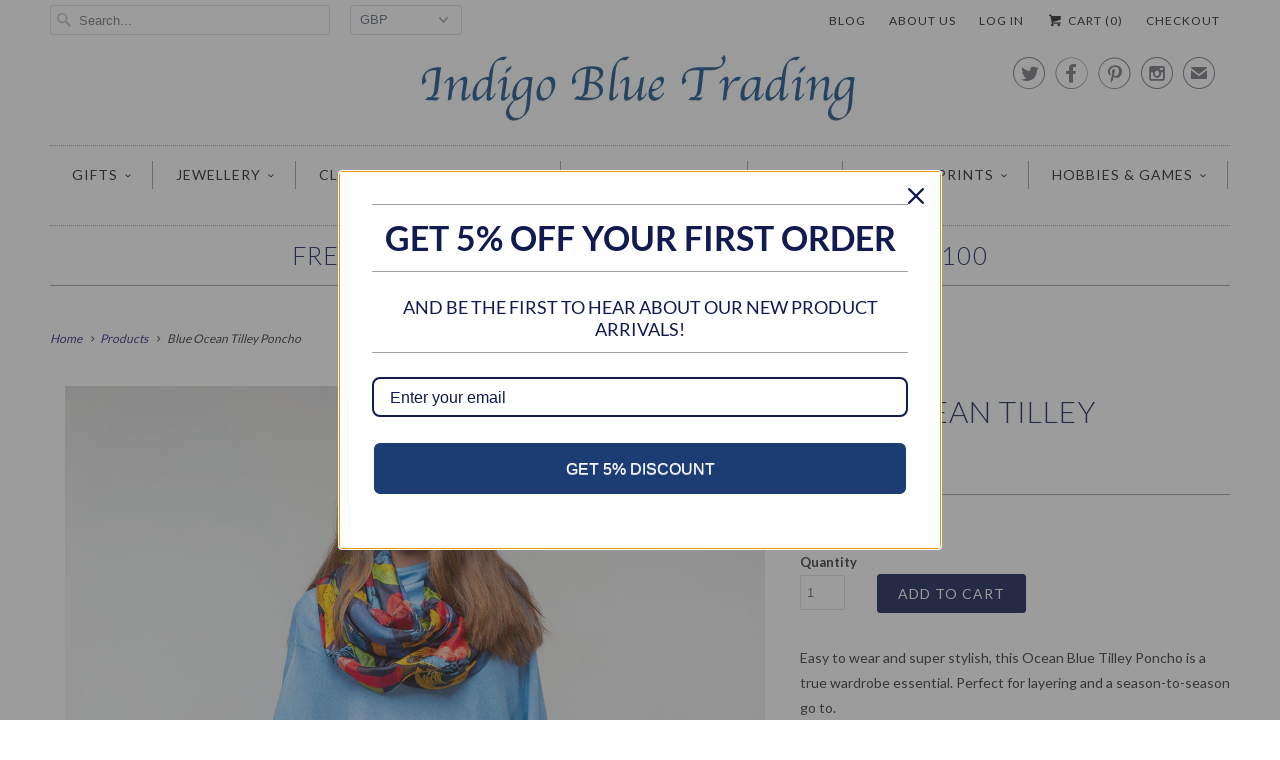

--- FILE ---
content_type: text/html; charset=utf-8
request_url: https://www.indigobluetrading.com/products/blue-ocean-tilley-poncho
body_size: 21823
content:
<!DOCTYPE html>
<!--[if lt IE 7 ]><html class="ie ie6" lang="en"> <![endif]-->
<!--[if IE 7 ]><html class="ie ie7" lang="en"> <![endif]-->
<!--[if IE 8 ]><html class="ie ie8" lang="en"> <![endif]-->
<!--[if IE 9 ]><html class="ie ie9" lang="en"> <![endif]-->
<!--[if (gte IE 10)|!(IE)]><!--><html lang="en"> <!--<![endif]-->
  <head>
<meta name="google-site-verification" content="VaV38W94TcAUhm2JAADZLkkFn4RM32GMDr-ShuksV3A" />

    <meta charset="utf-8">
    <meta http-equiv="cleartype" content="on">
    <meta name="robots" content="index,follow">
      
           
    <title>Tilley &amp; Grace | Ocean Blue Tilley Poncho | Indigo Blue Trading</title>
            
    
      <meta name="description" content="Easy to wear and super stylish, this Ocean Blue Tilley Poncho is a true wardrobe essential. Perfect for layering and a season-to-season go to. The Tilley Poncho comes in a range of gorgeous colours – perfect to match any outfit! Super-soft yet 100% acrylic so very easy to care for, the Tilley Poncho is machine washable" />
    

    <!-- Custom Fonts -->
    <link href="//fonts.googleapis.com/css?family=.|Lato:light,normal,bold|Lato:light,normal,bold|Lato:light,normal,bold|Lato:light,normal,bold|Lato:light,normal,bold" rel="stylesheet" type="text/css" />
    
    

<meta name="author" content="Indigo Blue Trading">
<meta property="og:url" content="https://www.indigobluetrading.com/products/blue-ocean-tilley-poncho">
<meta property="og:site_name" content="Indigo Blue Trading">


  <meta property="og:type" content="product">
  <meta property="og:title" content="Blue Ocean Tilley Poncho">
  
    <meta property="og:image" content="http://www.indigobluetrading.com/cdn/shop/products/B450548E-7A3F-4EF1-A28A-142D70C23EB9_grande.jpg?v=1573777077">
    <meta property="og:image:secure_url" content="https://www.indigobluetrading.com/cdn/shop/products/B450548E-7A3F-4EF1-A28A-142D70C23EB9_grande.jpg?v=1573777077">
  
  <meta property="og:price:amount" content="39.00">
  <meta property="og:price:currency" content="GBP">
  
    
    


  <meta property="og:description" content="Easy to wear and super stylish, this Ocean Blue Tilley Poncho is a true wardrobe essential. Perfect for layering and a season-to-season go to. The Tilley Poncho comes in a range of gorgeous colours – perfect to match any outfit! Super-soft yet 100% acrylic so very easy to care for, the Tilley Poncho is machine washable">




  <meta name="twitter:site" content="@indigobluegifts">

<meta name="twitter:card" content="summary">

  <meta name="twitter:title" content="Blue Ocean Tilley Poncho">
  <meta name="twitter:description" content="
Easy to wear and super stylish, this Ocean Blue Tilley Poncho is a true wardrobe essential. Perfect for layering and a season-to-season go to.
The Tilley Poncho comes in a range of gorgeous colours – perfect to match any outfit!
Super-soft yet 100% acrylic so very easy to care for, the Tilley Poncho is machine washable.
 ">
  <meta name="twitter:image" content="https://www.indigobluetrading.com/cdn/shop/products/B450548E-7A3F-4EF1-A28A-142D70C23EB9_medium.jpg?v=1573777077">
  <meta name="twitter:image:width" content="240">
  <meta name="twitter:image:height" content="240">


    
    

    <!-- Mobile Specific Metas -->
    <meta name="HandheldFriendly" content="True">
    <meta name="MobileOptimized" content="320">
    <meta name="viewport" content="width=device-width, initial-scale=1, maximum-scale=1"> 

    <!-- Stylesheets for Responsive 5.0 -->
    <link href="//www.indigobluetrading.com/cdn/shop/t/40/assets/styles.scss.css?v=60243747160493024241767372029" rel="stylesheet" type="text/css" media="all" />

    <!-- Icons -->
    <link rel="shortcut icon" type="image/x-icon" href="//www.indigobluetrading.com/cdn/shop/t/40/assets/favicon.png?v=81968268836878599361444937940">
    <link rel="canonical" href="https://www.indigobluetrading.com/products/blue-ocean-tilley-poncho" />

    
        
    <!-- jQuery and jQuery fallback -->
    <script src="https://ajax.googleapis.com/ajax/libs/jquery/1.11.3/jquery.min.js"></script>
    <script>window.jQuery || document.write("<script src='//www.indigobluetrading.com/cdn/shop/t/40/assets/jquery.min.js?v=171470576117159292311444926050'>\x3C/script>")</script>
    <script src="//www.indigobluetrading.com/cdn/shop/t/40/assets/app.js?v=23087457283579068471444941374" type="text/javascript"></script>
    <script src="//www.indigobluetrading.com/cdn/shop/t/40/assets/cloudzoom.js?v=143460180462419703841444926050" type="text/javascript"></script>
    <script src="//www.indigobluetrading.com/cdn/shopifycloud/storefront/assets/themes_support/option_selection-b017cd28.js" type="text/javascript"></script>
    <script>window.performance && window.performance.mark && window.performance.mark('shopify.content_for_header.start');</script><meta id="shopify-digital-wallet" name="shopify-digital-wallet" content="/6066377/digital_wallets/dialog">
<meta name="shopify-checkout-api-token" content="9195749186e5cd551e742872923591c8">
<meta id="in-context-paypal-metadata" data-shop-id="6066377" data-venmo-supported="false" data-environment="production" data-locale="en_US" data-paypal-v4="true" data-currency="GBP">
<link rel="alternate" type="application/json+oembed" href="https://www.indigobluetrading.com/products/blue-ocean-tilley-poncho.oembed">
<script async="async" src="/checkouts/internal/preloads.js?locale=en-GB"></script>
<link rel="preconnect" href="https://shop.app" crossorigin="anonymous">
<script async="async" src="https://shop.app/checkouts/internal/preloads.js?locale=en-GB&shop_id=6066377" crossorigin="anonymous"></script>
<script id="apple-pay-shop-capabilities" type="application/json">{"shopId":6066377,"countryCode":"GB","currencyCode":"GBP","merchantCapabilities":["supports3DS"],"merchantId":"gid:\/\/shopify\/Shop\/6066377","merchantName":"Indigo Blue Trading","requiredBillingContactFields":["postalAddress","email"],"requiredShippingContactFields":["postalAddress","email"],"shippingType":"shipping","supportedNetworks":["visa","maestro","masterCard","amex","discover","elo"],"total":{"type":"pending","label":"Indigo Blue Trading","amount":"1.00"},"shopifyPaymentsEnabled":true,"supportsSubscriptions":true}</script>
<script id="shopify-features" type="application/json">{"accessToken":"9195749186e5cd551e742872923591c8","betas":["rich-media-storefront-analytics"],"domain":"www.indigobluetrading.com","predictiveSearch":true,"shopId":6066377,"locale":"en"}</script>
<script>var Shopify = Shopify || {};
Shopify.shop = "indigo-blue-trading.myshopify.com";
Shopify.locale = "en";
Shopify.currency = {"active":"GBP","rate":"1.0"};
Shopify.country = "GB";
Shopify.theme = {"name":"Responsive","id":69711747,"schema_name":null,"schema_version":null,"theme_store_id":304,"role":"main"};
Shopify.theme.handle = "null";
Shopify.theme.style = {"id":null,"handle":null};
Shopify.cdnHost = "www.indigobluetrading.com/cdn";
Shopify.routes = Shopify.routes || {};
Shopify.routes.root = "/";</script>
<script type="module">!function(o){(o.Shopify=o.Shopify||{}).modules=!0}(window);</script>
<script>!function(o){function n(){var o=[];function n(){o.push(Array.prototype.slice.apply(arguments))}return n.q=o,n}var t=o.Shopify=o.Shopify||{};t.loadFeatures=n(),t.autoloadFeatures=n()}(window);</script>
<script>
  window.ShopifyPay = window.ShopifyPay || {};
  window.ShopifyPay.apiHost = "shop.app\/pay";
  window.ShopifyPay.redirectState = null;
</script>
<script id="shop-js-analytics" type="application/json">{"pageType":"product"}</script>
<script defer="defer" async type="module" src="//www.indigobluetrading.com/cdn/shopifycloud/shop-js/modules/v2/client.init-shop-cart-sync_BT-GjEfc.en.esm.js"></script>
<script defer="defer" async type="module" src="//www.indigobluetrading.com/cdn/shopifycloud/shop-js/modules/v2/chunk.common_D58fp_Oc.esm.js"></script>
<script defer="defer" async type="module" src="//www.indigobluetrading.com/cdn/shopifycloud/shop-js/modules/v2/chunk.modal_xMitdFEc.esm.js"></script>
<script type="module">
  await import("//www.indigobluetrading.com/cdn/shopifycloud/shop-js/modules/v2/client.init-shop-cart-sync_BT-GjEfc.en.esm.js");
await import("//www.indigobluetrading.com/cdn/shopifycloud/shop-js/modules/v2/chunk.common_D58fp_Oc.esm.js");
await import("//www.indigobluetrading.com/cdn/shopifycloud/shop-js/modules/v2/chunk.modal_xMitdFEc.esm.js");

  window.Shopify.SignInWithShop?.initShopCartSync?.({"fedCMEnabled":true,"windoidEnabled":true});

</script>
<script>
  window.Shopify = window.Shopify || {};
  if (!window.Shopify.featureAssets) window.Shopify.featureAssets = {};
  window.Shopify.featureAssets['shop-js'] = {"shop-cart-sync":["modules/v2/client.shop-cart-sync_DZOKe7Ll.en.esm.js","modules/v2/chunk.common_D58fp_Oc.esm.js","modules/v2/chunk.modal_xMitdFEc.esm.js"],"init-fed-cm":["modules/v2/client.init-fed-cm_B6oLuCjv.en.esm.js","modules/v2/chunk.common_D58fp_Oc.esm.js","modules/v2/chunk.modal_xMitdFEc.esm.js"],"shop-cash-offers":["modules/v2/client.shop-cash-offers_D2sdYoxE.en.esm.js","modules/v2/chunk.common_D58fp_Oc.esm.js","modules/v2/chunk.modal_xMitdFEc.esm.js"],"shop-login-button":["modules/v2/client.shop-login-button_QeVjl5Y3.en.esm.js","modules/v2/chunk.common_D58fp_Oc.esm.js","modules/v2/chunk.modal_xMitdFEc.esm.js"],"pay-button":["modules/v2/client.pay-button_DXTOsIq6.en.esm.js","modules/v2/chunk.common_D58fp_Oc.esm.js","modules/v2/chunk.modal_xMitdFEc.esm.js"],"shop-button":["modules/v2/client.shop-button_DQZHx9pm.en.esm.js","modules/v2/chunk.common_D58fp_Oc.esm.js","modules/v2/chunk.modal_xMitdFEc.esm.js"],"avatar":["modules/v2/client.avatar_BTnouDA3.en.esm.js"],"init-windoid":["modules/v2/client.init-windoid_CR1B-cfM.en.esm.js","modules/v2/chunk.common_D58fp_Oc.esm.js","modules/v2/chunk.modal_xMitdFEc.esm.js"],"init-shop-for-new-customer-accounts":["modules/v2/client.init-shop-for-new-customer-accounts_C_vY_xzh.en.esm.js","modules/v2/client.shop-login-button_QeVjl5Y3.en.esm.js","modules/v2/chunk.common_D58fp_Oc.esm.js","modules/v2/chunk.modal_xMitdFEc.esm.js"],"init-shop-email-lookup-coordinator":["modules/v2/client.init-shop-email-lookup-coordinator_BI7n9ZSv.en.esm.js","modules/v2/chunk.common_D58fp_Oc.esm.js","modules/v2/chunk.modal_xMitdFEc.esm.js"],"init-shop-cart-sync":["modules/v2/client.init-shop-cart-sync_BT-GjEfc.en.esm.js","modules/v2/chunk.common_D58fp_Oc.esm.js","modules/v2/chunk.modal_xMitdFEc.esm.js"],"shop-toast-manager":["modules/v2/client.shop-toast-manager_DiYdP3xc.en.esm.js","modules/v2/chunk.common_D58fp_Oc.esm.js","modules/v2/chunk.modal_xMitdFEc.esm.js"],"init-customer-accounts":["modules/v2/client.init-customer-accounts_D9ZNqS-Q.en.esm.js","modules/v2/client.shop-login-button_QeVjl5Y3.en.esm.js","modules/v2/chunk.common_D58fp_Oc.esm.js","modules/v2/chunk.modal_xMitdFEc.esm.js"],"init-customer-accounts-sign-up":["modules/v2/client.init-customer-accounts-sign-up_iGw4briv.en.esm.js","modules/v2/client.shop-login-button_QeVjl5Y3.en.esm.js","modules/v2/chunk.common_D58fp_Oc.esm.js","modules/v2/chunk.modal_xMitdFEc.esm.js"],"shop-follow-button":["modules/v2/client.shop-follow-button_CqMgW2wH.en.esm.js","modules/v2/chunk.common_D58fp_Oc.esm.js","modules/v2/chunk.modal_xMitdFEc.esm.js"],"checkout-modal":["modules/v2/client.checkout-modal_xHeaAweL.en.esm.js","modules/v2/chunk.common_D58fp_Oc.esm.js","modules/v2/chunk.modal_xMitdFEc.esm.js"],"shop-login":["modules/v2/client.shop-login_D91U-Q7h.en.esm.js","modules/v2/chunk.common_D58fp_Oc.esm.js","modules/v2/chunk.modal_xMitdFEc.esm.js"],"lead-capture":["modules/v2/client.lead-capture_BJmE1dJe.en.esm.js","modules/v2/chunk.common_D58fp_Oc.esm.js","modules/v2/chunk.modal_xMitdFEc.esm.js"],"payment-terms":["modules/v2/client.payment-terms_Ci9AEqFq.en.esm.js","modules/v2/chunk.common_D58fp_Oc.esm.js","modules/v2/chunk.modal_xMitdFEc.esm.js"]};
</script>
<script>(function() {
  var isLoaded = false;
  function asyncLoad() {
    if (isLoaded) return;
    isLoaded = true;
    var urls = ["https:\/\/chimpstatic.com\/mcjs-connected\/js\/users\/8fe8babc4424457ffbf2443d5\/44bf0f035a834f4f7aa8b3f1b.js?shop=indigo-blue-trading.myshopify.com","https:\/\/load.csell.co\/assets\/js\/cross-sell.js?shop=indigo-blue-trading.myshopify.com","https:\/\/chimpstatic.com\/mcjs-connected\/js\/users\/a514e1b6bbc5bfe148530b788\/4667e0f611063636db52d93fe.js?shop=indigo-blue-trading.myshopify.com","https:\/\/cdn.doofinder.com\/shopify\/doofinder-installed.js?shop=indigo-blue-trading.myshopify.com","https:\/\/plugin.brevo.com\/integrations\/api\/automation\/script?user_connection_id=65f880cda720806db02e2bbc\u0026ma-key=kenvti7d8pjl4f8lwlehxnn9\u0026shop=indigo-blue-trading.myshopify.com","https:\/\/plugin.brevo.com\/integrations\/api\/sy\/cart_tracking\/script?ma-key=kenvti7d8pjl4f8lwlehxnn9\u0026user_connection_id=65f880cda720806db02e2bbc\u0026shop=indigo-blue-trading.myshopify.com","https:\/\/omnisnippet1.com\/platforms\/shopify.js?source=scriptTag\u0026v=2025-05-15T12\u0026shop=indigo-blue-trading.myshopify.com"];
    for (var i = 0; i < urls.length; i++) {
      var s = document.createElement('script');
      s.type = 'text/javascript';
      s.async = true;
      s.src = urls[i];
      var x = document.getElementsByTagName('script')[0];
      x.parentNode.insertBefore(s, x);
    }
  };
  if(window.attachEvent) {
    window.attachEvent('onload', asyncLoad);
  } else {
    window.addEventListener('load', asyncLoad, false);
  }
})();</script>
<script id="__st">var __st={"a":6066377,"offset":0,"reqid":"d3e69b64-be1c-4fc5-a430-06f5f4dbe3fc-1769121109","pageurl":"www.indigobluetrading.com\/products\/blue-ocean-tilley-poncho","u":"4eb31da81500","p":"product","rtyp":"product","rid":4379540324442};</script>
<script>window.ShopifyPaypalV4VisibilityTracking = true;</script>
<script id="captcha-bootstrap">!function(){'use strict';const t='contact',e='account',n='new_comment',o=[[t,t],['blogs',n],['comments',n],[t,'customer']],c=[[e,'customer_login'],[e,'guest_login'],[e,'recover_customer_password'],[e,'create_customer']],r=t=>t.map((([t,e])=>`form[action*='/${t}']:not([data-nocaptcha='true']) input[name='form_type'][value='${e}']`)).join(','),a=t=>()=>t?[...document.querySelectorAll(t)].map((t=>t.form)):[];function s(){const t=[...o],e=r(t);return a(e)}const i='password',u='form_key',d=['recaptcha-v3-token','g-recaptcha-response','h-captcha-response',i],f=()=>{try{return window.sessionStorage}catch{return}},m='__shopify_v',_=t=>t.elements[u];function p(t,e,n=!1){try{const o=window.sessionStorage,c=JSON.parse(o.getItem(e)),{data:r}=function(t){const{data:e,action:n}=t;return t[m]||n?{data:e,action:n}:{data:t,action:n}}(c);for(const[e,n]of Object.entries(r))t.elements[e]&&(t.elements[e].value=n);n&&o.removeItem(e)}catch(o){console.error('form repopulation failed',{error:o})}}const l='form_type',E='cptcha';function T(t){t.dataset[E]=!0}const w=window,h=w.document,L='Shopify',v='ce_forms',y='captcha';let A=!1;((t,e)=>{const n=(g='f06e6c50-85a8-45c8-87d0-21a2b65856fe',I='https://cdn.shopify.com/shopifycloud/storefront-forms-hcaptcha/ce_storefront_forms_captcha_hcaptcha.v1.5.2.iife.js',D={infoText:'Protected by hCaptcha',privacyText:'Privacy',termsText:'Terms'},(t,e,n)=>{const o=w[L][v],c=o.bindForm;if(c)return c(t,g,e,D).then(n);var r;o.q.push([[t,g,e,D],n]),r=I,A||(h.body.append(Object.assign(h.createElement('script'),{id:'captcha-provider',async:!0,src:r})),A=!0)});var g,I,D;w[L]=w[L]||{},w[L][v]=w[L][v]||{},w[L][v].q=[],w[L][y]=w[L][y]||{},w[L][y].protect=function(t,e){n(t,void 0,e),T(t)},Object.freeze(w[L][y]),function(t,e,n,w,h,L){const[v,y,A,g]=function(t,e,n){const i=e?o:[],u=t?c:[],d=[...i,...u],f=r(d),m=r(i),_=r(d.filter((([t,e])=>n.includes(e))));return[a(f),a(m),a(_),s()]}(w,h,L),I=t=>{const e=t.target;return e instanceof HTMLFormElement?e:e&&e.form},D=t=>v().includes(t);t.addEventListener('submit',(t=>{const e=I(t);if(!e)return;const n=D(e)&&!e.dataset.hcaptchaBound&&!e.dataset.recaptchaBound,o=_(e),c=g().includes(e)&&(!o||!o.value);(n||c)&&t.preventDefault(),c&&!n&&(function(t){try{if(!f())return;!function(t){const e=f();if(!e)return;const n=_(t);if(!n)return;const o=n.value;o&&e.removeItem(o)}(t);const e=Array.from(Array(32),(()=>Math.random().toString(36)[2])).join('');!function(t,e){_(t)||t.append(Object.assign(document.createElement('input'),{type:'hidden',name:u})),t.elements[u].value=e}(t,e),function(t,e){const n=f();if(!n)return;const o=[...t.querySelectorAll(`input[type='${i}']`)].map((({name:t})=>t)),c=[...d,...o],r={};for(const[a,s]of new FormData(t).entries())c.includes(a)||(r[a]=s);n.setItem(e,JSON.stringify({[m]:1,action:t.action,data:r}))}(t,e)}catch(e){console.error('failed to persist form',e)}}(e),e.submit())}));const S=(t,e)=>{t&&!t.dataset[E]&&(n(t,e.some((e=>e===t))),T(t))};for(const o of['focusin','change'])t.addEventListener(o,(t=>{const e=I(t);D(e)&&S(e,y())}));const B=e.get('form_key'),M=e.get(l),P=B&&M;t.addEventListener('DOMContentLoaded',(()=>{const t=y();if(P)for(const e of t)e.elements[l].value===M&&p(e,B);[...new Set([...A(),...v().filter((t=>'true'===t.dataset.shopifyCaptcha))])].forEach((e=>S(e,t)))}))}(h,new URLSearchParams(w.location.search),n,t,e,['guest_login'])})(!0,!0)}();</script>
<script integrity="sha256-4kQ18oKyAcykRKYeNunJcIwy7WH5gtpwJnB7kiuLZ1E=" data-source-attribution="shopify.loadfeatures" defer="defer" src="//www.indigobluetrading.com/cdn/shopifycloud/storefront/assets/storefront/load_feature-a0a9edcb.js" crossorigin="anonymous"></script>
<script crossorigin="anonymous" defer="defer" src="//www.indigobluetrading.com/cdn/shopifycloud/storefront/assets/shopify_pay/storefront-65b4c6d7.js?v=20250812"></script>
<script data-source-attribution="shopify.dynamic_checkout.dynamic.init">var Shopify=Shopify||{};Shopify.PaymentButton=Shopify.PaymentButton||{isStorefrontPortableWallets:!0,init:function(){window.Shopify.PaymentButton.init=function(){};var t=document.createElement("script");t.src="https://www.indigobluetrading.com/cdn/shopifycloud/portable-wallets/latest/portable-wallets.en.js",t.type="module",document.head.appendChild(t)}};
</script>
<script data-source-attribution="shopify.dynamic_checkout.buyer_consent">
  function portableWalletsHideBuyerConsent(e){var t=document.getElementById("shopify-buyer-consent"),n=document.getElementById("shopify-subscription-policy-button");t&&n&&(t.classList.add("hidden"),t.setAttribute("aria-hidden","true"),n.removeEventListener("click",e))}function portableWalletsShowBuyerConsent(e){var t=document.getElementById("shopify-buyer-consent"),n=document.getElementById("shopify-subscription-policy-button");t&&n&&(t.classList.remove("hidden"),t.removeAttribute("aria-hidden"),n.addEventListener("click",e))}window.Shopify?.PaymentButton&&(window.Shopify.PaymentButton.hideBuyerConsent=portableWalletsHideBuyerConsent,window.Shopify.PaymentButton.showBuyerConsent=portableWalletsShowBuyerConsent);
</script>
<script data-source-attribution="shopify.dynamic_checkout.cart.bootstrap">document.addEventListener("DOMContentLoaded",(function(){function t(){return document.querySelector("shopify-accelerated-checkout-cart, shopify-accelerated-checkout")}if(t())Shopify.PaymentButton.init();else{new MutationObserver((function(e,n){t()&&(Shopify.PaymentButton.init(),n.disconnect())})).observe(document.body,{childList:!0,subtree:!0})}}));
</script>
<link id="shopify-accelerated-checkout-styles" rel="stylesheet" media="screen" href="https://www.indigobluetrading.com/cdn/shopifycloud/portable-wallets/latest/accelerated-checkout-backwards-compat.css" crossorigin="anonymous">
<style id="shopify-accelerated-checkout-cart">
        #shopify-buyer-consent {
  margin-top: 1em;
  display: inline-block;
  width: 100%;
}

#shopify-buyer-consent.hidden {
  display: none;
}

#shopify-subscription-policy-button {
  background: none;
  border: none;
  padding: 0;
  text-decoration: underline;
  font-size: inherit;
  cursor: pointer;
}

#shopify-subscription-policy-button::before {
  box-shadow: none;
}

      </style>

<script>window.performance && window.performance.mark && window.performance.mark('shopify.content_for_header.end');</script>
  <!--DOOFINDER-SHOPIFY-->  <script>
  const dfLayerOptions = {
    installationId: '764cf639-7360-4eda-9fa2-b15be4aef1ed',
    zone: 'eu1'
  };

  
/** START SHOPIFY ADD TO CART **/
document.addEventListener('doofinder.cart.add', function(event) {

  const product_endpoint = new URL(event.detail.link).pathname + '.js'

  fetch(product_endpoint, {
      method: 'GET',
      headers: {
        'Content-Type': 'application/json'
      },
    })
    .then(response => {
      return response.json()
    })
    .then(data => {
      variant_id = get_variant_id(parseInt(event.detail.item_id), data)
      if (variant_id) {
        add_to_cart(variant_id, event.detail.amount)
      } else {
        window.location.href = event.detail.link
      }
    })
    .catch((error) => {
      console.error('Error:', error)
    })

  function get_variant_id(product_id, product_data) {
    if (product_data.variants.length > 1) {
      if (is_variant_id_in_list(product_id, product_data.variants)) {
        return product_id
      }
      return false
    } else {
      return product_data.variants[0].id
    }
  }

  function is_variant_id_in_list(variant_id, variant_list) {
    let is_variant = false

    variant_list.forEach(variant => {
      if (variant.id === variant_id) {
        is_variant = true
      }
    })

    return is_variant
  }

  function add_to_cart(id, amount) {
    let formData = {
      'items': [{
        'id': id,
        'quantity': amount
      }],
      sections: "cart-items,cart-icon-bubble,cart-live-region-text,cart-footer"
    }

    const route = window.Shopify.routes.root ?
      window.Shopify.routes.root + 'cart/add.js' :
      window.Shopify.routes.cart_url + '/add.js' ;

    fetch(route, {
        method: 'POST',
        headers: {
          'Content-Type': 'application/json'
        },
        body: JSON.stringify(formData)
      })
      .then(response => response.json())
      .then(data => {renderSections(data.sections)})
      .catch((error) => {
        console.error('Error:', error)
      });
  }

  function renderSections(sections){
    for( section_id in sections ){
      let section = document.querySelector("#"+section_id);
      let section_html = sections[section_id];
      if(section && section_html){
        section.innerHTML = section_html;
      }
    }
  }
});
/** END SHOPIFY ADD TO CART **/


/** START SHOPIFY OPTIONS **/
dfLayerOptions.language = "en";
/** END SHOPIFY OPTIONS **/



  (function (l, a, y, e, r, s) {
    r = l.createElement(a); r.onload = e; r.async = 1; r.src = y;
    s = l.getElementsByTagName(a)[0]; s.parentNode.insertBefore(r, s);
  })(document, 'script', 'https://cdn.doofinder.com/livelayer/1/js/loader.min.js', function () {
    doofinderLoader.load(dfLayerOptions);
  });
</script>
  <!--/DOOFINDER-SHOPIFY--><link href="https://monorail-edge.shopifysvc.com" rel="dns-prefetch">
<script>(function(){if ("sendBeacon" in navigator && "performance" in window) {try {var session_token_from_headers = performance.getEntriesByType('navigation')[0].serverTiming.find(x => x.name == '_s').description;} catch {var session_token_from_headers = undefined;}var session_cookie_matches = document.cookie.match(/_shopify_s=([^;]*)/);var session_token_from_cookie = session_cookie_matches && session_cookie_matches.length === 2 ? session_cookie_matches[1] : "";var session_token = session_token_from_headers || session_token_from_cookie || "";function handle_abandonment_event(e) {var entries = performance.getEntries().filter(function(entry) {return /monorail-edge.shopifysvc.com/.test(entry.name);});if (!window.abandonment_tracked && entries.length === 0) {window.abandonment_tracked = true;var currentMs = Date.now();var navigation_start = performance.timing.navigationStart;var payload = {shop_id: 6066377,url: window.location.href,navigation_start,duration: currentMs - navigation_start,session_token,page_type: "product"};window.navigator.sendBeacon("https://monorail-edge.shopifysvc.com/v1/produce", JSON.stringify({schema_id: "online_store_buyer_site_abandonment/1.1",payload: payload,metadata: {event_created_at_ms: currentMs,event_sent_at_ms: currentMs}}));}}window.addEventListener('pagehide', handle_abandonment_event);}}());</script>
<script id="web-pixels-manager-setup">(function e(e,d,r,n,o){if(void 0===o&&(o={}),!Boolean(null===(a=null===(i=window.Shopify)||void 0===i?void 0:i.analytics)||void 0===a?void 0:a.replayQueue)){var i,a;window.Shopify=window.Shopify||{};var t=window.Shopify;t.analytics=t.analytics||{};var s=t.analytics;s.replayQueue=[],s.publish=function(e,d,r){return s.replayQueue.push([e,d,r]),!0};try{self.performance.mark("wpm:start")}catch(e){}var l=function(){var e={modern:/Edge?\/(1{2}[4-9]|1[2-9]\d|[2-9]\d{2}|\d{4,})\.\d+(\.\d+|)|Firefox\/(1{2}[4-9]|1[2-9]\d|[2-9]\d{2}|\d{4,})\.\d+(\.\d+|)|Chrom(ium|e)\/(9{2}|\d{3,})\.\d+(\.\d+|)|(Maci|X1{2}).+ Version\/(15\.\d+|(1[6-9]|[2-9]\d|\d{3,})\.\d+)([,.]\d+|)( \(\w+\)|)( Mobile\/\w+|) Safari\/|Chrome.+OPR\/(9{2}|\d{3,})\.\d+\.\d+|(CPU[ +]OS|iPhone[ +]OS|CPU[ +]iPhone|CPU IPhone OS|CPU iPad OS)[ +]+(15[._]\d+|(1[6-9]|[2-9]\d|\d{3,})[._]\d+)([._]\d+|)|Android:?[ /-](13[3-9]|1[4-9]\d|[2-9]\d{2}|\d{4,})(\.\d+|)(\.\d+|)|Android.+Firefox\/(13[5-9]|1[4-9]\d|[2-9]\d{2}|\d{4,})\.\d+(\.\d+|)|Android.+Chrom(ium|e)\/(13[3-9]|1[4-9]\d|[2-9]\d{2}|\d{4,})\.\d+(\.\d+|)|SamsungBrowser\/([2-9]\d|\d{3,})\.\d+/,legacy:/Edge?\/(1[6-9]|[2-9]\d|\d{3,})\.\d+(\.\d+|)|Firefox\/(5[4-9]|[6-9]\d|\d{3,})\.\d+(\.\d+|)|Chrom(ium|e)\/(5[1-9]|[6-9]\d|\d{3,})\.\d+(\.\d+|)([\d.]+$|.*Safari\/(?![\d.]+ Edge\/[\d.]+$))|(Maci|X1{2}).+ Version\/(10\.\d+|(1[1-9]|[2-9]\d|\d{3,})\.\d+)([,.]\d+|)( \(\w+\)|)( Mobile\/\w+|) Safari\/|Chrome.+OPR\/(3[89]|[4-9]\d|\d{3,})\.\d+\.\d+|(CPU[ +]OS|iPhone[ +]OS|CPU[ +]iPhone|CPU IPhone OS|CPU iPad OS)[ +]+(10[._]\d+|(1[1-9]|[2-9]\d|\d{3,})[._]\d+)([._]\d+|)|Android:?[ /-](13[3-9]|1[4-9]\d|[2-9]\d{2}|\d{4,})(\.\d+|)(\.\d+|)|Mobile Safari.+OPR\/([89]\d|\d{3,})\.\d+\.\d+|Android.+Firefox\/(13[5-9]|1[4-9]\d|[2-9]\d{2}|\d{4,})\.\d+(\.\d+|)|Android.+Chrom(ium|e)\/(13[3-9]|1[4-9]\d|[2-9]\d{2}|\d{4,})\.\d+(\.\d+|)|Android.+(UC? ?Browser|UCWEB|U3)[ /]?(15\.([5-9]|\d{2,})|(1[6-9]|[2-9]\d|\d{3,})\.\d+)\.\d+|SamsungBrowser\/(5\.\d+|([6-9]|\d{2,})\.\d+)|Android.+MQ{2}Browser\/(14(\.(9|\d{2,})|)|(1[5-9]|[2-9]\d|\d{3,})(\.\d+|))(\.\d+|)|K[Aa][Ii]OS\/(3\.\d+|([4-9]|\d{2,})\.\d+)(\.\d+|)/},d=e.modern,r=e.legacy,n=navigator.userAgent;return n.match(d)?"modern":n.match(r)?"legacy":"unknown"}(),u="modern"===l?"modern":"legacy",c=(null!=n?n:{modern:"",legacy:""})[u],f=function(e){return[e.baseUrl,"/wpm","/b",e.hashVersion,"modern"===e.buildTarget?"m":"l",".js"].join("")}({baseUrl:d,hashVersion:r,buildTarget:u}),m=function(e){var d=e.version,r=e.bundleTarget,n=e.surface,o=e.pageUrl,i=e.monorailEndpoint;return{emit:function(e){var a=e.status,t=e.errorMsg,s=(new Date).getTime(),l=JSON.stringify({metadata:{event_sent_at_ms:s},events:[{schema_id:"web_pixels_manager_load/3.1",payload:{version:d,bundle_target:r,page_url:o,status:a,surface:n,error_msg:t},metadata:{event_created_at_ms:s}}]});if(!i)return console&&console.warn&&console.warn("[Web Pixels Manager] No Monorail endpoint provided, skipping logging."),!1;try{return self.navigator.sendBeacon.bind(self.navigator)(i,l)}catch(e){}var u=new XMLHttpRequest;try{return u.open("POST",i,!0),u.setRequestHeader("Content-Type","text/plain"),u.send(l),!0}catch(e){return console&&console.warn&&console.warn("[Web Pixels Manager] Got an unhandled error while logging to Monorail."),!1}}}}({version:r,bundleTarget:l,surface:e.surface,pageUrl:self.location.href,monorailEndpoint:e.monorailEndpoint});try{o.browserTarget=l,function(e){var d=e.src,r=e.async,n=void 0===r||r,o=e.onload,i=e.onerror,a=e.sri,t=e.scriptDataAttributes,s=void 0===t?{}:t,l=document.createElement("script"),u=document.querySelector("head"),c=document.querySelector("body");if(l.async=n,l.src=d,a&&(l.integrity=a,l.crossOrigin="anonymous"),s)for(var f in s)if(Object.prototype.hasOwnProperty.call(s,f))try{l.dataset[f]=s[f]}catch(e){}if(o&&l.addEventListener("load",o),i&&l.addEventListener("error",i),u)u.appendChild(l);else{if(!c)throw new Error("Did not find a head or body element to append the script");c.appendChild(l)}}({src:f,async:!0,onload:function(){if(!function(){var e,d;return Boolean(null===(d=null===(e=window.Shopify)||void 0===e?void 0:e.analytics)||void 0===d?void 0:d.initialized)}()){var d=window.webPixelsManager.init(e)||void 0;if(d){var r=window.Shopify.analytics;r.replayQueue.forEach((function(e){var r=e[0],n=e[1],o=e[2];d.publishCustomEvent(r,n,o)})),r.replayQueue=[],r.publish=d.publishCustomEvent,r.visitor=d.visitor,r.initialized=!0}}},onerror:function(){return m.emit({status:"failed",errorMsg:"".concat(f," has failed to load")})},sri:function(e){var d=/^sha384-[A-Za-z0-9+/=]+$/;return"string"==typeof e&&d.test(e)}(c)?c:"",scriptDataAttributes:o}),m.emit({status:"loading"})}catch(e){m.emit({status:"failed",errorMsg:(null==e?void 0:e.message)||"Unknown error"})}}})({shopId: 6066377,storefrontBaseUrl: "https://www.indigobluetrading.com",extensionsBaseUrl: "https://extensions.shopifycdn.com/cdn/shopifycloud/web-pixels-manager",monorailEndpoint: "https://monorail-edge.shopifysvc.com/unstable/produce_batch",surface: "storefront-renderer",enabledBetaFlags: ["2dca8a86"],webPixelsConfigList: [{"id":"1187807610","configuration":"{\"apiURL\":\"https:\/\/api.omnisend.com\",\"appURL\":\"https:\/\/app.omnisend.com\",\"brandID\":\"65ecb0f94c6831a2ebaadfcf\",\"trackingURL\":\"https:\/\/wt.omnisendlink.com\"}","eventPayloadVersion":"v1","runtimeContext":"STRICT","scriptVersion":"aa9feb15e63a302383aa48b053211bbb","type":"APP","apiClientId":186001,"privacyPurposes":["ANALYTICS","MARKETING","SALE_OF_DATA"],"dataSharingAdjustments":{"protectedCustomerApprovalScopes":["read_customer_address","read_customer_email","read_customer_name","read_customer_personal_data","read_customer_phone"]}},{"id":"164462871","configuration":"{\"tagID\":\"2612798145142\"}","eventPayloadVersion":"v1","runtimeContext":"STRICT","scriptVersion":"18031546ee651571ed29edbe71a3550b","type":"APP","apiClientId":3009811,"privacyPurposes":["ANALYTICS","MARKETING","SALE_OF_DATA"],"dataSharingAdjustments":{"protectedCustomerApprovalScopes":["read_customer_address","read_customer_email","read_customer_name","read_customer_personal_data","read_customer_phone"]}},{"id":"195199354","eventPayloadVersion":"v1","runtimeContext":"LAX","scriptVersion":"1","type":"CUSTOM","privacyPurposes":["ANALYTICS"],"name":"Google Analytics tag (migrated)"},{"id":"shopify-app-pixel","configuration":"{}","eventPayloadVersion":"v1","runtimeContext":"STRICT","scriptVersion":"0450","apiClientId":"shopify-pixel","type":"APP","privacyPurposes":["ANALYTICS","MARKETING"]},{"id":"shopify-custom-pixel","eventPayloadVersion":"v1","runtimeContext":"LAX","scriptVersion":"0450","apiClientId":"shopify-pixel","type":"CUSTOM","privacyPurposes":["ANALYTICS","MARKETING"]}],isMerchantRequest: false,initData: {"shop":{"name":"Indigo Blue Trading","paymentSettings":{"currencyCode":"GBP"},"myshopifyDomain":"indigo-blue-trading.myshopify.com","countryCode":"GB","storefrontUrl":"https:\/\/www.indigobluetrading.com"},"customer":null,"cart":null,"checkout":null,"productVariants":[{"price":{"amount":39.0,"currencyCode":"GBP"},"product":{"title":"Blue Ocean Tilley Poncho","vendor":"Tilley \u0026 Grace","id":"4379540324442","untranslatedTitle":"Blue Ocean Tilley Poncho","url":"\/products\/blue-ocean-tilley-poncho","type":"Loungewear (Women)"},"id":"31273006432346","image":{"src":"\/\/www.indigobluetrading.com\/cdn\/shop\/products\/B450548E-7A3F-4EF1-A28A-142D70C23EB9.jpg?v=1573777077"},"sku":"TG\/TILLEY\/OCEAN","title":"Default Title","untranslatedTitle":"Default Title"}],"purchasingCompany":null},},"https://www.indigobluetrading.com/cdn","fcfee988w5aeb613cpc8e4bc33m6693e112",{"modern":"","legacy":""},{"shopId":"6066377","storefrontBaseUrl":"https:\/\/www.indigobluetrading.com","extensionBaseUrl":"https:\/\/extensions.shopifycdn.com\/cdn\/shopifycloud\/web-pixels-manager","surface":"storefront-renderer","enabledBetaFlags":"[\"2dca8a86\"]","isMerchantRequest":"false","hashVersion":"fcfee988w5aeb613cpc8e4bc33m6693e112","publish":"custom","events":"[[\"page_viewed\",{}],[\"product_viewed\",{\"productVariant\":{\"price\":{\"amount\":39.0,\"currencyCode\":\"GBP\"},\"product\":{\"title\":\"Blue Ocean Tilley Poncho\",\"vendor\":\"Tilley \u0026 Grace\",\"id\":\"4379540324442\",\"untranslatedTitle\":\"Blue Ocean Tilley Poncho\",\"url\":\"\/products\/blue-ocean-tilley-poncho\",\"type\":\"Loungewear (Women)\"},\"id\":\"31273006432346\",\"image\":{\"src\":\"\/\/www.indigobluetrading.com\/cdn\/shop\/products\/B450548E-7A3F-4EF1-A28A-142D70C23EB9.jpg?v=1573777077\"},\"sku\":\"TG\/TILLEY\/OCEAN\",\"title\":\"Default Title\",\"untranslatedTitle\":\"Default Title\"}}]]"});</script><script>
  window.ShopifyAnalytics = window.ShopifyAnalytics || {};
  window.ShopifyAnalytics.meta = window.ShopifyAnalytics.meta || {};
  window.ShopifyAnalytics.meta.currency = 'GBP';
  var meta = {"product":{"id":4379540324442,"gid":"gid:\/\/shopify\/Product\/4379540324442","vendor":"Tilley \u0026 Grace","type":"Loungewear (Women)","handle":"blue-ocean-tilley-poncho","variants":[{"id":31273006432346,"price":3900,"name":"Blue Ocean Tilley Poncho","public_title":null,"sku":"TG\/TILLEY\/OCEAN"}],"remote":false},"page":{"pageType":"product","resourceType":"product","resourceId":4379540324442,"requestId":"d3e69b64-be1c-4fc5-a430-06f5f4dbe3fc-1769121109"}};
  for (var attr in meta) {
    window.ShopifyAnalytics.meta[attr] = meta[attr];
  }
</script>
<script class="analytics">
  (function () {
    var customDocumentWrite = function(content) {
      var jquery = null;

      if (window.jQuery) {
        jquery = window.jQuery;
      } else if (window.Checkout && window.Checkout.$) {
        jquery = window.Checkout.$;
      }

      if (jquery) {
        jquery('body').append(content);
      }
    };

    var hasLoggedConversion = function(token) {
      if (token) {
        return document.cookie.indexOf('loggedConversion=' + token) !== -1;
      }
      return false;
    }

    var setCookieIfConversion = function(token) {
      if (token) {
        var twoMonthsFromNow = new Date(Date.now());
        twoMonthsFromNow.setMonth(twoMonthsFromNow.getMonth() + 2);

        document.cookie = 'loggedConversion=' + token + '; expires=' + twoMonthsFromNow;
      }
    }

    var trekkie = window.ShopifyAnalytics.lib = window.trekkie = window.trekkie || [];
    if (trekkie.integrations) {
      return;
    }
    trekkie.methods = [
      'identify',
      'page',
      'ready',
      'track',
      'trackForm',
      'trackLink'
    ];
    trekkie.factory = function(method) {
      return function() {
        var args = Array.prototype.slice.call(arguments);
        args.unshift(method);
        trekkie.push(args);
        return trekkie;
      };
    };
    for (var i = 0; i < trekkie.methods.length; i++) {
      var key = trekkie.methods[i];
      trekkie[key] = trekkie.factory(key);
    }
    trekkie.load = function(config) {
      trekkie.config = config || {};
      trekkie.config.initialDocumentCookie = document.cookie;
      var first = document.getElementsByTagName('script')[0];
      var script = document.createElement('script');
      script.type = 'text/javascript';
      script.onerror = function(e) {
        var scriptFallback = document.createElement('script');
        scriptFallback.type = 'text/javascript';
        scriptFallback.onerror = function(error) {
                var Monorail = {
      produce: function produce(monorailDomain, schemaId, payload) {
        var currentMs = new Date().getTime();
        var event = {
          schema_id: schemaId,
          payload: payload,
          metadata: {
            event_created_at_ms: currentMs,
            event_sent_at_ms: currentMs
          }
        };
        return Monorail.sendRequest("https://" + monorailDomain + "/v1/produce", JSON.stringify(event));
      },
      sendRequest: function sendRequest(endpointUrl, payload) {
        // Try the sendBeacon API
        if (window && window.navigator && typeof window.navigator.sendBeacon === 'function' && typeof window.Blob === 'function' && !Monorail.isIos12()) {
          var blobData = new window.Blob([payload], {
            type: 'text/plain'
          });

          if (window.navigator.sendBeacon(endpointUrl, blobData)) {
            return true;
          } // sendBeacon was not successful

        } // XHR beacon

        var xhr = new XMLHttpRequest();

        try {
          xhr.open('POST', endpointUrl);
          xhr.setRequestHeader('Content-Type', 'text/plain');
          xhr.send(payload);
        } catch (e) {
          console.log(e);
        }

        return false;
      },
      isIos12: function isIos12() {
        return window.navigator.userAgent.lastIndexOf('iPhone; CPU iPhone OS 12_') !== -1 || window.navigator.userAgent.lastIndexOf('iPad; CPU OS 12_') !== -1;
      }
    };
    Monorail.produce('monorail-edge.shopifysvc.com',
      'trekkie_storefront_load_errors/1.1',
      {shop_id: 6066377,
      theme_id: 69711747,
      app_name: "storefront",
      context_url: window.location.href,
      source_url: "//www.indigobluetrading.com/cdn/s/trekkie.storefront.8d95595f799fbf7e1d32231b9a28fd43b70c67d3.min.js"});

        };
        scriptFallback.async = true;
        scriptFallback.src = '//www.indigobluetrading.com/cdn/s/trekkie.storefront.8d95595f799fbf7e1d32231b9a28fd43b70c67d3.min.js';
        first.parentNode.insertBefore(scriptFallback, first);
      };
      script.async = true;
      script.src = '//www.indigobluetrading.com/cdn/s/trekkie.storefront.8d95595f799fbf7e1d32231b9a28fd43b70c67d3.min.js';
      first.parentNode.insertBefore(script, first);
    };
    trekkie.load(
      {"Trekkie":{"appName":"storefront","development":false,"defaultAttributes":{"shopId":6066377,"isMerchantRequest":null,"themeId":69711747,"themeCityHash":"12386735684428285729","contentLanguage":"en","currency":"GBP","eventMetadataId":"84257883-37dc-4e52-8344-e87810e069a2"},"isServerSideCookieWritingEnabled":true,"monorailRegion":"shop_domain","enabledBetaFlags":["65f19447"]},"Session Attribution":{},"S2S":{"facebookCapiEnabled":false,"source":"trekkie-storefront-renderer","apiClientId":580111}}
    );

    var loaded = false;
    trekkie.ready(function() {
      if (loaded) return;
      loaded = true;

      window.ShopifyAnalytics.lib = window.trekkie;

      var originalDocumentWrite = document.write;
      document.write = customDocumentWrite;
      try { window.ShopifyAnalytics.merchantGoogleAnalytics.call(this); } catch(error) {};
      document.write = originalDocumentWrite;

      window.ShopifyAnalytics.lib.page(null,{"pageType":"product","resourceType":"product","resourceId":4379540324442,"requestId":"d3e69b64-be1c-4fc5-a430-06f5f4dbe3fc-1769121109","shopifyEmitted":true});

      var match = window.location.pathname.match(/checkouts\/(.+)\/(thank_you|post_purchase)/)
      var token = match? match[1]: undefined;
      if (!hasLoggedConversion(token)) {
        setCookieIfConversion(token);
        window.ShopifyAnalytics.lib.track("Viewed Product",{"currency":"GBP","variantId":31273006432346,"productId":4379540324442,"productGid":"gid:\/\/shopify\/Product\/4379540324442","name":"Blue Ocean Tilley Poncho","price":"39.00","sku":"TG\/TILLEY\/OCEAN","brand":"Tilley \u0026 Grace","variant":null,"category":"Loungewear (Women)","nonInteraction":true,"remote":false},undefined,undefined,{"shopifyEmitted":true});
      window.ShopifyAnalytics.lib.track("monorail:\/\/trekkie_storefront_viewed_product\/1.1",{"currency":"GBP","variantId":31273006432346,"productId":4379540324442,"productGid":"gid:\/\/shopify\/Product\/4379540324442","name":"Blue Ocean Tilley Poncho","price":"39.00","sku":"TG\/TILLEY\/OCEAN","brand":"Tilley \u0026 Grace","variant":null,"category":"Loungewear (Women)","nonInteraction":true,"remote":false,"referer":"https:\/\/www.indigobluetrading.com\/products\/blue-ocean-tilley-poncho"});
      }
    });


        var eventsListenerScript = document.createElement('script');
        eventsListenerScript.async = true;
        eventsListenerScript.src = "//www.indigobluetrading.com/cdn/shopifycloud/storefront/assets/shop_events_listener-3da45d37.js";
        document.getElementsByTagName('head')[0].appendChild(eventsListenerScript);

})();</script>
  <script>
  if (!window.ga || (window.ga && typeof window.ga !== 'function')) {
    window.ga = function ga() {
      (window.ga.q = window.ga.q || []).push(arguments);
      if (window.Shopify && window.Shopify.analytics && typeof window.Shopify.analytics.publish === 'function') {
        window.Shopify.analytics.publish("ga_stub_called", {}, {sendTo: "google_osp_migration"});
      }
      console.error("Shopify's Google Analytics stub called with:", Array.from(arguments), "\nSee https://help.shopify.com/manual/promoting-marketing/pixels/pixel-migration#google for more information.");
    };
    if (window.Shopify && window.Shopify.analytics && typeof window.Shopify.analytics.publish === 'function') {
      window.Shopify.analytics.publish("ga_stub_initialized", {}, {sendTo: "google_osp_migration"});
    }
  }
</script>
<script
  defer
  src="https://www.indigobluetrading.com/cdn/shopifycloud/perf-kit/shopify-perf-kit-3.0.4.min.js"
  data-application="storefront-renderer"
  data-shop-id="6066377"
  data-render-region="gcp-us-east1"
  data-page-type="product"
  data-theme-instance-id="69711747"
  data-theme-name=""
  data-theme-version=""
  data-monorail-region="shop_domain"
  data-resource-timing-sampling-rate="10"
  data-shs="true"
  data-shs-beacon="true"
  data-shs-export-with-fetch="true"
  data-shs-logs-sample-rate="1"
  data-shs-beacon-endpoint="https://www.indigobluetrading.com/api/collect"
></script>
</head>
  <body class="product">
    <div class="top_bar">
      <div class="container">
        
          <div class="four columns top_bar_search">          
            <form class="search" action="/search">
              
                <input type="hidden" name="type" value="product" />
              
              <input type="text" name="q" class="search_box" placeholder="Search..." value="" autocapitalize="off" autocomplete="off" autocorrect="off" />
            </form>
          </div>
                
        
        
          <div class="four columns currencies-switcher mobile_hidden">
            <select id="currencies" class="currencies " name="currencies">
  
  
  <option value="GBP" selected="selected">GBP</option>
  
    
  
    
    <option value="EUR">EUR</option>
    
  
    
    <option value="USD">USD</option>
    
  
    
    <option value="CAD">CAD</option>
    
  
</select> 
          </div>
        

        <div class="columns eight">
          <ul>
            
              
                <li>
                  <a href="/blogs/news">Blog</a>
                </li>
              
                <li>
                  <a href="/pages/about-us">About Us</a>
                </li>
              
            

            
              
                <li>
                  <a href="/account/login" id="customer_login_link">Log in</a>
                </li>
              
            
            
            <li>
              <a href="/cart" class="cart_button"><span class="icon-cart"></span> Cart (<span class="cart_count">0</span>)</a>
            </li>
            <li>
              
                <a href="/cart" class="checkout">Checkout</a>
              
            </li>
          </ul>
        </div>
      </div>  
    </div>
  
    <div class="container content"> 
      <div class="sixteen columns logo">
        
          <div class="header_icons">
            
  <a href="https://twitter.com/indigobluegifts" title="Indigo Blue Trading on Twitter" class="ss-icon" rel="me" target="_blank">
    &#xF611;
  </a>              



  <a href="https://www.facebook.com/indigobluetrading" title="Indigo Blue Trading on Facebook" class="ss-icon" rel="me" target="_blank">
    &#xF610;
  </a>              









  <a href="http://uk.pinterest.com/indigobluegifts" title="Indigo Blue Trading on Pinterest" class="ss-icon" rel="me" target="_blank">
    &#xF650;
  </a>              





  <a href="http://www.instagram.com/indigobluetrading" title="Indigo Blue Trading on Instagram" class="ss-icon" rel="me" target="_blank"> 
    &#xF641;
  </a>              







  <a href="mailto:bex@indigobluetrading.com" title="Email Indigo Blue Trading" class="ss-icon" target="_blank">
    &#x2709;
  </a>              

          </div>
        

        <a href="https://www.indigobluetrading.com" title="Indigo Blue Trading">
          
            <img src="//www.indigobluetrading.com/cdn/shop/t/40/assets/logo.png?v=40745506227116924341444935337" alt="Indigo Blue Trading" />
          
        </a>
      </div>
      
      <div class="sixteen columns clearfix">
        <div id="mobile_nav"></div>
        <div id="nav">
          <ul id="menu">
            
              
                <li><a href="/collections/gifts"  >Gifts<span class="icon-down-arrow arrow"></span></a> 
                  <ul class="animated fadeIn">
                    
                      
                        <li><a href="/collections/all-gifts">All Gifts</a></li>
                      
                    
                      
                        <li><a href="/products/gift-cards">Gift Cards</a></li>
                      
                    
                      
                        <li><a href="/collections/new">New Arrivals</a></li>
                      
                    
                      
                        <li><a href="/collections/sale-promotions">Winter Sale</a></li>
                      
                    
                      
                        <li><a href="/collections/bestsellers">Bestsellers</a></li>
                      
                    
                      
                      <li><a href="/pages/designers-brands">By Brand <span class="icon-right-arrow arrow"></span></a> 
                        <ul class="animated fadeIn">
                                                  
                            <li><a href="/collections/abigail-mill">Abigail Mill</a></li>
                                                  
                            <li><a href="/collections/adorable-things">Adorable Things</a></li>
                                                  
                            <li><a href="/collections/ashiana-london">Ashiana London</a></li>
                                                  
                            <li><a href="/collections/aspiga">Aspiga</a></li>
                                                  
                            <li><a href="/collections/azuni">Azuni London</a></li>
                                                  
                            <li><a href="/collections/belle-boo">Belle & Boo</a></li>
                                                  
                            <li><a href="/collections/belle-flo">Belle & Flo</a></li>
                                                  
                            <li><a href="/collections/bespoke-verse">Bespoke Verse</a></li>
                                                  
                            <li><a href="/collections/blade-rose">Blade & Rose</a></li>
                                                  
                            <li><a href="/collections/bookspeed">Bookspeed</a></li>
                                                  
                            <li><a href="/collections/buttonbag">Buttonbag</a></li>
                                                  
                            <li><a href="/collections/chalk-uk">Chalk UK</a></li>
                                                  
                            <li><a href="/collections/charlie-hambly">Charlie Hambly</a></li>
                                                  
                            <li><a href="/collections/clockwork-soldier">Clockwork Soldier</a></li>
                                                  
                            <li><a href="/collections/compton-clarke">Compton & Clarke</a></li>
                                                  
                            <li><a href="/collections/coulson-macleod">Coulson Macleod</a></li>
                                                  
                            <li><a href="/collections/crosslow-london">Crosslow London</a></li>
                                                  
                            <li><a href="/collections/crumble-core">Crumble & Core</a></li>
                                                  
                            <li><a href="/collections/dassie-artisan">Dassie Artisan</a></li>
                                                  
                            <li><a href="/collections/demon-playing-cards">Demon Playing Cards</a></li>
                                                  
                            <li><a href="/collections/gabrielle-parker">Gabrielle Parker</a></li>
                                                  
                            <li><a href="/collections/grand-illusions">Grand Illusions</a></li>
                                                  
                            <li><a href="/collections/cotton-beach-wraps">Hammamas</a></li>
                                                  
                            <li><a href="/collections/helen-moore">Helen Moore</a></li>
                                                  
                            <li><a href="/collections/hill-how">Hill & How</a></li>
                                                  
                            <li><a href="/collections/history-heroes">History Heroes</a></li>
                                                  
                            <li><a href="/collections/house-of-marbles">House of Marbles</a></li>
                                                  
                            <li><a href="/collections/icandi-rocks">ICandi Rocks</a></li>
                                                  
                            <li><a href="/collections/james-bartholomew">James Bartholomew</a></li>
                                                  
                            <li><a href="/collections/jane-lampard">Jane Lampard</a></li>
                                                  
                            <li><a href="/collections/jasmine-white-london">Jasmine White London</a></li>
                                                  
                            <li><a href="/collections/jenny-maizels">Jenny Maizels</a></li>
                                                  
                            <li><a href="/collections/jo-edwards-scarves">Jo Edwards</a></li>
                                                  
                            <li><a href="/collections/jonny-kimber">Jonny Kimber</a></li>
                                                  
                            <li><a href="/collections/laidback-london">Laidback London</a></li>
                                                  
                            <li><a href="/collections/lam-clothing">LAM Clothing</a></li>
                                                  
                            <li><a href="/collections/lancaster-gibbings">Lancaster & Gibbings</a></li>
                                                  
                            <li><a href="/collections/live-vida-wall-art">Live Vida</a></li>
                                                  
                            <li><a href="/collections/margot-steel-designs">Margot Steel Designs</a></li>
                                                  
                            <li><a href="/collections/milly-green">Milly Green</a></li>
                                                  
                            <li><a href="/collections/mirabelle-jewellery">Mirabelle Jewellery</a></li>
                                                  
                            <li><a href="/collections/mon-amie-living">Mon Amie Living</a></li>
                                                  
                            <li><a href="/collections/monte-jewellery">Monte Jewellery</a></li>
                                                  
                            <li><a href="/collections/mrd-london">MrD London</a></li>
                                                  
                            <li><a href="/collections/nkuku">Nkuku</a></li>
                                                  
                            <li><a href="/collections/peace-of-mind-pom">Peace Of Mind (POM)</a></li>
                                                  
                            <li><a href="/collections/powell-craft">Powell Craft</a></li>
                                                  
                            <li><a href="/collections/pranella">Pranella</a></li>
                                                  
                            <li><a href="/collections/rebecca-williams-designs">Rebecca Williams</a></li>
                                                  
                            <li><a href="/collections/rex-international">Rex International</a></li>
                                                  
                            <li><a href="/collections/rice-dk">Rice DK</a></li>
                                                  
                            <li><a href="/collections/roger-la-borde">Roger La Borde</a></li>
                                                  
                            <li><a href="/collections/sevenseventeen">SevenSeventeen</a></li>
                                                  
                            <li><a href="/collections/solmate-socks">Solmate Socks</a></li>
                                                  
                            <li><a href="/collections/spice-studios">Spice Studios</a></li>
                                                  
                            <li><a href="/collections/the-vintage-model-company">The Vintage Model Company</a></li>
                                                  
                            <li><a href="/collections/tilley-grace">Tilley & Grace</a></li>
                                                  
                            <li><a href="/collections/tinc-1">Tinc</a></li>
                                                  
                            <li><a href="/collections/trumpers-world">Trumpers World</a></li>
                                                  
                            <li><a href="/collections/what-on-earth-books">What on Earth? Books</a></li>
                                                  
                            <li><a href="/collections/zhambala-arts">Zhambala Arts</a></li>
                          
                        </ul>
                      </li>
                      
                    
                      
                        <li><a href="/collections/gifts-for-her">For Her</a></li>
                      
                    
                      
                        <li><a href="/collections/gifts-for-him">For Him</a></li>
                      
                    
                      
                        <li><a href="/collections/gifts-for-boys">For Boys</a></li>
                      
                    
                      
                        <li><a href="/collections/gifts-for-girls">For Girls</a></li>
                      
                    
                      
                        <li><a href="/collections/gifts-for-babies">For Babies</a></li>
                      
                    
                      
                        <li><a href="/collections/pets">For Pets</a></li>
                      
                    
                      
                        <li><a href="/collections/price-range-0-00-25-00">£0.00 - £25.00</a></li>
                      
                    
                      
                        <li><a href="/collections/price-range-25-00-50-00">£25.00 - £50.00</a></li>
                      
                    
                      
                        <li><a href="/collections/price-range-50-00-75-00">£50.00 - £75.00</a></li>
                      
                    
                      
                        <li><a href="/collections/price-range-75-00">£75.00 +</a></li>
                      
                    
                      
                        <li><a href="/collections/vintage-inspired-gifts">Vintage Inspired</a></li>
                      
                    
                      
                        <li><a href="/collections/christmas-shop">Christmas Shop</a></li>
                      
                    
                      
                        <li><a href="/collections/coming-soon">Coming Soon</a></li>
                      
                    
                      
                        <li><a href="/collections/pre-order">Pre-Order Now!</a></li>
                      
                    
                      
                        <li><a href="/collections/discontinued-gifts-no-longer-available">Discontinued</a></li>
                      
                    
                  </ul>
                </li>
              
            
              
                <li><a href="/collections/jewellery"  >Jewellery<span class="icon-down-arrow arrow"></span></a> 
                  <ul class="animated fadeIn">
                    
                      
                      <li><a href="/collections/necklaces">Necklaces <span class="icon-right-arrow arrow"></span></a> 
                        <ul class="animated fadeIn">
                                                  
                            <li><a href="/collections/semi-precious-necklaces">Semi-Precious</a></li>
                                                  
                            <li><a href="/collections/gold-plated">Gold Plated</a></li>
                                                  
                            <li><a href="/collections/cubic-zirconia-crystal-necklaces">Cubic Zirconia</a></li>
                                                  
                            <li><a href="/collections/brass-necklaces">Brass</a></li>
                                                  
                            <li><a href="/collections/beaded-masaai-jewellery">Beaded</a></li>
                                                  
                            <li><a href="/collections/knotted-necklaces">Knotted</a></li>
                                                  
                            <li><a href="/collections/recycled-glass-necklaces">Recycled Glass</a></li>
                                                  
                            <li><a href="/collections/crystal-necklaces">Crystal Necklaces</a></li>
                          
                        </ul>
                      </li>
                      
                    
                      
                      <li><a href="/collections/bracelets-and-bangles">Bracelets & Bangles <span class="icon-right-arrow arrow"></span></a> 
                        <ul class="animated fadeIn">
                                                  
                            <li><a href="/collections/semi-precious-bracelets">Semi-Precious</a></li>
                                                  
                            <li><a href="/collections/silver-plated-1">Silver Plated</a></li>
                                                  
                            <li><a href="/collections/sterling-silver-bracelets-bangles">Sterling Silver</a></li>
                                                  
                            <li><a href="/collections/gold-plated-bracelets">Gold Plated</a></li>
                                                  
                            <li><a href="/collections/brass-bangles">Brass</a></li>
                                                  
                            <li><a href="/collections/freshwater-pearls">Freshwater Pearls</a></li>
                                                  
                            <li><a href="/collections/crystal-bracelets-bangles-1">Crystal</a></li>
                                                  
                            <li><a href="/collections/recycled-glass">Recycled Glass</a></li>
                                                  
                            <li><a href="/collections/leather-cord-bead-bracelets">Leather, Cord & Beads</a></li>
                                                  
                            <li><a href="/collections/knotted-bracelets">Knotted</a></li>
                                                  
                            <li><a href="/collections/enamel-bangles">Enamel</a></li>
                          
                        </ul>
                      </li>
                      
                    
                      
                      <li><a href="/collections/earrings">Earrings <span class="icon-right-arrow arrow"></span></a> 
                        <ul class="animated fadeIn">
                                                  
                            <li><a href="/collections/semi-precious-earrings">Semi-Precious</a></li>
                                                  
                            <li><a href="/collections/sterling-silver-earrings">Sterling Silver</a></li>
                                                  
                            <li><a href="/collections/silver-plated">Silver Plated</a></li>
                                                  
                            <li><a href="/collections/gold-plated-earrings">Gold Plated</a></li>
                                                  
                            <li><a href="/collections/freshwater-pearls-1">Freshwater Pearls</a></li>
                                                  
                            <li><a href="/collections/beaded-earrings">Beaded</a></li>
                                                  
                            <li><a href="/collections/brass-earrings">Brass</a></li>
                                                  
                            <li><a href="/collections/recycled-glass-1">Recycled Glass</a></li>
                                                  
                            <li><a href="/collections/crystal-earrings">Crystal</a></li>
                          
                        </ul>
                      </li>
                      
                    
                      
                      <li><a href="/collections/rings">Rings <span class="icon-right-arrow arrow"></span></a> 
                        <ul class="animated fadeIn">
                                                  
                            <li><a href="/collections/semi-precious-rings">Semi-Precious</a></li>
                                                  
                            <li><a href="/collections/gold-plated-rings">Gold Plated</a></li>
                          
                        </ul>
                      </li>
                      
                    
                      
                        <li><a href="/collections/anklets">Anklets</a></li>
                      
                    
                      
                        <li><a href="/collections/cufflinks">Cufflinks</a></li>
                      
                    
                      
                        <li><a href="/collections/beaded-masaai-jewellery">Maasai Jewellery</a></li>
                      
                    
                      
                      <li><a href="/pages/jewellery-brands">Jewellery Designers <span class="icon-right-arrow arrow"></span></a> 
                        <ul class="animated fadeIn">
                                                  
                            <li><a href="/collections/ashiana-london">Ashiana London</a></li>
                                                  
                            <li><a href="/collections/beaded-masaai-jewellery">Aspiga Maasai Beaded Jewellery</a></li>
                                                  
                            <li><a href="/collections/azuni">Azuni London</a></li>
                                                  
                            <li><a href="/collections/crosslow-london">Crosslow London</a></li>
                                                  
                            <li><a href="/collections/icandi-rocks">ICANDI Rocks</a></li>
                                                  
                            <li><a href="/collections/mirabelle-jewellery">Mirabelle Jewellery</a></li>
                                                  
                            <li><a href="/collections/monte-jewellery">Monte Jewellery</a></li>
                                                  
                            <li><a href="/collections/pranella-jewellery">Pranella</a></li>
                                                  
                            <li><a href="/collections/rebecca-williams-designs">Rebecca Williams Designs</a></li>
                          
                        </ul>
                      </li>
                      
                    
                  </ul>
                </li>
              
            
              
                <li><a href="/collections/accessories"  >Clothing & Accessories<span class="icon-down-arrow arrow"></span></a> 
                  <ul class="animated fadeIn">
                    
                      
                      <li><a href="/collections/clothing">Clothing <span class="icon-right-arrow arrow"></span></a> 
                        <ul class="animated fadeIn">
                                                  
                            <li><a href="/collections/autumn-winter-clothing">Women's Clothing - Autumn & Winter</a></li>
                                                  
                            <li><a href="/collections/winter-sun-clothing">Women's Clothing - Summer</a></li>
                                                  
                            <li><a href="/collections/mens-clothing">Men's Clothing</a></li>
                                                  
                            <li><a href="/collections/kids-clothing">Children's Clothing</a></li>
                                                  
                            <li><a href="/collections/loungewear-baby">Baby Clothing</a></li>
                                                  
                            <li><a href="/collections/adult-clothing">Women's Clothing</a></li>
                          
                        </ul>
                      </li>
                      
                    
                      
                      <li><a href="/collections/scarves">Scarves <span class="icon-right-arrow arrow"></span></a> 
                        <ul class="animated fadeIn">
                                                  
                            <li><a href="/collections/cotton-scarves">Cotton Scarves</a></li>
                                                  
                            <li><a href="/collections/recycled-scarves">Recycled Scarves</a></li>
                                                  
                            <li><a href="/collections/wool-silk-scarves">Wool Silk & Cashmere Scarves</a></li>
                                                  
                            <li><a href="/collections/faux-fur-scarves">Faux Fur Scarves</a></li>
                          
                        </ul>
                      </li>
                      
                    
                      
                      <li><a href="/collections/bags-purses">Bags & Purses <span class="icon-right-arrow arrow"></span></a> 
                        <ul class="animated fadeIn">
                                                  
                            <li><a href="/collections/clip-purses">Clip Purses & Clutch Bags</a></li>
                                                  
                            <li><a href="/collections/shoulder-bags">Shoulder Bags</a></li>
                                                  
                            <li><a href="/collections/crossbody-camera-bags/Crossbody-Bags+Camera-Bags+Phone-Bags">Crossbody & Phone Bags</a></li>
                                                  
                            <li><a href="/collections/cosmetic-bags">Cosmetic Bags</a></li>
                                                  
                            <li><a href="/collections/laptop-bags">Laptop/iPad Cases</a></li>
                                                  
                            <li><a href="/collections/spectacle-cases">Spectacle Cases</a></li>
                                                  
                            <li><a href="/collections/kids-bags">Kids Bags & Purses</a></li>
                                                  
                            <li><a href="/collections/baskets">Baskets</a></li>
                          
                        </ul>
                      </li>
                      
                    
                      
                        <li><a href="/collections/scarves-wraps">Cotton Towels & Wraps</a></li>
                      
                    
                      
                        <li><a href="/collections/sunglasses">Sunglasses</a></li>
                      
                    
                      
                        <li><a href="/collections/sandals">Sandals</a></li>
                      
                    
                      
                        <li><a href="/collections/pumps">Pumps</a></li>
                      
                    
                      
                        <li><a href="/collections/leather-beaded-belts">Belts</a></li>
                      
                    
                      
                        <li><a href="/collections/keyrings-bag-charms">Keyrings & Bag Charms</a></li>
                      
                    
                      
                        <li><a href="/collections/hair-accessories">Hair Accessories</a></li>
                      
                    
                      
                        <li><a href="/collections/jackets">Jackets</a></li>
                      
                    
                      
                        <li><a href="/collections/wraps-ponchos">Wraps & Ponchos</a></li>
                      
                    
                      
                      <li><a href="/collections/socks-2">Socks <span class="icon-right-arrow arrow"></span></a> 
                        <ul class="animated fadeIn">
                                                  
                            <li><a href="/collections/solmate-socks">Solmate Socks</a></li>
                                                  
                            <li><a href="/collections/mrd-london">MrD London</a></li>
                                                  
                            <li><a href="/collections/blade-rose">Blade & Rose</a></li>
                                                  
                            <li><a href="/collections/socks-mens">Men's Socks</a></li>
                                                  
                            <li><a href="/collections/adult-socks">Ladies Socks</a></li>
                                                  
                            <li><a href="/collections/kids-baby-socks">Kids/Baby Socks</a></li>
                          
                        </ul>
                      </li>
                      
                    
                      
                      <li><a href="/collections/hats-huffs-gloves">Hats & Huffs <span class="icon-right-arrow arrow"></span></a> 
                        <ul class="animated fadeIn">
                                                  
                            <li><a href="/collections/sun-hats">Sun Hats</a></li>
                                                  
                            <li><a href="/collections/winter-hats">Winter Hats & Huffs</a></li>
                                                  
                            <li><a href="/collections/woollen-hats">Woollen Hats</a></li>
                                                  
                            <li><a href="/collections/faux-fur-hats-huffs">Faux Fur Hats & Huffs</a></li>
                                                  
                            <li><a href="/collections/huffs">Huffs</a></li>
                          
                        </ul>
                      </li>
                      
                    
                      
                        <li><a href="/collections/slipper-boots-socks">Slipper Boots & Slipper Socks</a></li>
                      
                    
                      
                      <li><a href="/collections/cuffs-muffs-boot-toppers">Cuffs, Muffs & Boot Toppers <span class="icon-right-arrow arrow"></span></a> 
                        <ul class="animated fadeIn">
                                                  
                            <li><a href="/collections/wrist-warmers">Wrist Warmers</a></li>
                                                  
                            <li><a href="/collections/muffs">Muffs</a></li>
                                                  
                            <li><a href="/collections/boot-toppers">Boot Toppers</a></li>
                          
                        </ul>
                      </li>
                      
                    
                      
                        <li><a href="/collections/gloves-wrist-warmers">Gloves</a></li>
                      
                    
                      
                        <li><a href="/collections/helen-moore">Faux Fur</a></li>
                      
                    
                      
                      <li><a href="/pages/clothing-accessory-brands">Clothing & Accessory Brands <span class="icon-right-arrow arrow"></span></a> 
                        <ul class="animated fadeIn">
                                                  
                            <li><a href="/collections/aspiga">Aspiga</a></li>
                                                  
                            <li><a href="/collections/belle-flo">Belle & Flo</a></li>
                                                  
                            <li><a href="/collections/blade-rose">Blade & Rose</a></li>
                                                  
                            <li><a href="/collections/chalk-uk">Chalk UK</a></li>
                                                  
                            <li><a href="/collections/gabrielle-parker">Gabrielle Parker</a></li>
                                                  
                            <li><a href="/collections/helen-moore">Helen Moore</a></li>
                                                  
                            <li><a href="/collections/jo-edwards-scarves">Jo Edwards</a></li>
                                                  
                            <li><a href="/collections/jonny-kimber">Jonny Kimber</a></li>
                                                  
                            <li><a href="/collections/laidback-london">Laidback London</a></li>
                                                  
                            <li><a href="/collections/lam-clothing">LAM Clothing</a></li>
                                                  
                            <li><a href="/collections/mrd-london">MrD London</a></li>
                                                  
                            <li><a href="/collections/peace-of-mind-pom">Peace Of Mind (POM)</a></li>
                                                  
                            <li><a href="/collections/powell-craft">Powell Craft</a></li>
                                                  
                            <li><a href="/collections/pranella">Pranella</a></li>
                                                  
                            <li><a href="/collections/solmate-socks">Solmate Socks</a></li>
                                                  
                            <li><a href="/collections/tilley-grace">Tilley & Grace</a></li>
                          
                        </ul>
                      </li>
                      
                    
                  </ul>
                </li>
              
            
              
                <li><a href="/collections/home-and-garden"  >Home & Garden<span class="icon-down-arrow arrow"></span></a> 
                  <ul class="animated fadeIn">
                    
                      
                      <li><a href="/collections/bathroom">Bathroom <span class="icon-right-arrow arrow"></span></a> 
                        <ul class="animated fadeIn">
                                                  
                            <li><a href="/collections/bathroom">Bathroom Decorative Accessories</a></li>
                                                  
                            <li><a href="/collections/scarves-wraps">Towels & Wraps</a></li>
                                                  
                            <li><a href="/collections/soaps">Luxury Soaps</a></li>
                                                  
                            <li><a href="/collections/scented-candles-diffusers">Scented Candles & Diffusers</a></li>
                                                  
                            <li><a href="/collections/luminara">Luminara Living Flame Effect LED Candles</a></li>
                          
                        </ul>
                      </li>
                      
                    
                      
                        <li><a href="/collections/bedroom">Bedroom</a></li>
                      
                    
                      
                      <li><a href="/collections/candles-and-holders">Candles & Fragrance <span class="icon-right-arrow arrow"></span></a> 
                        <ul class="animated fadeIn">
                                                  
                            <li><a href="/collections/sevenseventeen">Scented Candles, Diffusers & Room Mists</a></li>
                                                  
                            <li><a href="/collections/luminara">Luminara Living Flame Effect LED Candles</a></li>
                                                  
                            <li><a href="/collections/candles-and-holders">Lanterns, Candles & Holders</a></li>
                          
                        </ul>
                      </li>
                      
                    
                      
                        <li><a href="/collections/ceramics-glass">Ceramics & Glass</a></li>
                      
                    
                      
                        <li><a href="/collections/childrens-room">Children's Room</a></li>
                      
                    
                      
                        <li><a href="/collections/christmas-home">Christmas Home</a></li>
                      
                    
                      
                        <li><a href="/collections/decorative-accessories">Decorative Accessories</a></li>
                      
                    
                      
                        <li><a href="/collections/faux-flowers">Faux Flowers</a></li>
                      
                    
                      
                      <li><a href="/collections/garden-products">Garden <span class="icon-right-arrow arrow"></span></a> 
                        <ul class="animated fadeIn">
                                                  
                            <li><a href="/collections/gardening">Gardening</a></li>
                                                  
                            <li><a href="/collections/outdoor-dining-picnics">Outdoor Dining & Picnics</a></li>
                          
                        </ul>
                      </li>
                      
                    
                      
                      <li><a href="/collections/kitchen-and-tableware">Kitchen <span class="icon-right-arrow arrow"></span></a> 
                        <ul class="animated fadeIn">
                                                  
                            <li><a href="/collections/tableware">Tableware</a></li>
                                                  
                            <li><a href="/collections/melamine-tableware">Melamine</a></li>
                                                  
                            <li><a href="/collections/picnicware">Picnicware</a></li>
                                                  
                            <li><a href="/collections/enamelware">Enamelware</a></li>
                                                  
                            <li><a href="/collections/kitchen-storage">Kitchen Storage</a></li>
                                                  
                            <li><a href="/collections/kitchen-linens">Kitchen Linens</a></li>
                                                  
                            <li><a href="/collections/kitchen-accessories">Kitchen Accessories</a></li>
                                                  
                            <li><a href="/collections/kids-in-the-kitchen">Kids in the Kitchen</a></li>
                                                  
                            <li><a href="/collections/vintage-kitchen">Vintage Kitchen</a></li>
                          
                        </ul>
                      </li>
                      
                    
                      
                        <li><a href="/collections/lap-trays">Lap Trays</a></li>
                      
                    
                      
                        <li><a href="/collections/laundry-utility-room">Laundry/Utility Room</a></li>
                      
                    
                      
                        <li><a href="/collections/lighting">Lighting</a></li>
                      
                    
                      
                        <li><a href="/collections/office">Office</a></li>
                      
                    
                      
                        <li><a href="/collections/prints">Prints</a></li>
                      
                    
                      
                        <li><a href="/collections/wall-art">Wall Art</a></li>
                      
                    
                      
                        <li><a href="/collections/soft-furnishings">Soft Furnishings</a></li>
                      
                    
                      
                        <li><a href="/collections/vintage-inspired-home">Vintage Inspired Home</a></li>
                      
                    
                      
                        <li><a href="/collections/journals-notebooks">Journals & Notebooks</a></li>
                      
                    
                      
                        <li><a href="/collections/sevenseventeen">Scented Candles & Diffusers</a></li>
                      
                    
                      
                        <li><a href="/collections/furniture-storage">Storage & Organisation</a></li>
                      
                    
                  </ul>
                </li>
              
            
              
                <li><a href="/collections/children"  >Kids<span class="icon-down-arrow arrow"></span></a> 
                  <ul class="animated fadeIn">
                    
                      
                        <li><a href="/collections/creative-kids">Creative Kids</a></li>
                      
                    
                      
                        <li><a href="/collections/toys-and-games">Toys & Games</a></li>
                      
                    
                      
                        <li><a href="/collections/soft-toys">Soft Toys</a></li>
                      
                    
                      
                        <li><a href="/collections/outdoor-toys">Outdoor Toys</a></li>
                      
                    
                      
                        <li><a href="/collections/stationery">Stationery</a></li>
                      
                    
                      
                        <li><a href="/collections/kids-lighting">Kids Lighting</a></li>
                      
                    
                      
                        <li><a href="/collections/kids-clothing">Kids Clothing</a></li>
                      
                    
                      
                      <li><a href="/collections/kids-bags">Kids Accessories <span class="icon-right-arrow arrow"></span></a> 
                        <ul class="animated fadeIn">
                                                  
                            <li><a href="/collections/kids-bags">Kids Bags & Purses</a></li>
                                                  
                            <li><a href="/collections/adorable-things">Kids Hair Accessories</a></li>
                          
                        </ul>
                      </li>
                      
                    
                      
                        <li><a href="/collections/childrens-books">Books</a></li>
                      
                    
                      
                        <li><a href="/collections/back-to-school-1">Back To School</a></li>
                      
                    
                      
                        <li><a href="/collections/belle-boo">Belle & Boo</a></li>
                      
                    
                      
                        <li><a href="/collections/wall-stickers">Wall Stickers</a></li>
                      
                    
                      
                        <li><a href="/collections/tins-trinket-boxes">Tins & Trinket Boxes</a></li>
                      
                    
                      
                        <li><a href="/collections/christening-gifts">Christening Gifts</a></li>
                      
                    
                  </ul>
                </li>
              
            
              
                <li><a href="/collections/greeting-cards"  >Cards & Prints<span class="icon-down-arrow arrow"></span></a> 
                  <ul class="animated fadeIn">
                    
                      
                        <li><a href="/collections/christmas-cards">Christmas Cards</a></li>
                      
                    
                      
                        <li><a href="/collections/boxed-silver-earring-cards">Boxed Silver Earrings Cards</a></li>
                      
                    
                      
                      <li><a href="/collections/fine-art-cards">Fine Art Cards <span class="icon-right-arrow arrow"></span></a> 
                        <ul class="animated fadeIn">
                                                  
                            <li><a href="/collections/abigail-mill">Abigail Mill</a></li>
                                                  
                            <li><a href="/collections/bespoke-verse">Bespoke Verse</a></li>
                                                  
                            <li><a href="/collections/charlie-hambly">Charlie Hambly</a></li>
                                                  
                            <li><a href="/collections/coulson-macleod">Coulson Macleod</a></li>
                                                  
                            <li><a href="/collections/crumble-core">Crumble & Core</a></li>
                                                  
                            <li><a href="/collections/james-bartholomew">James Bartholomew</a></li>
                                                  
                            <li><a href="/collections/jane-lampard">Jane Lampard</a></li>
                                                  
                            <li><a href="/collections/john-harris">John Harris</a></li>
                                                  
                            <li><a href="/collections/linda-mumba">Linda Mumba</a></li>
                                                  
                            <li><a href="/collections/lola">Lola</a></li>
                                                  
                            <li><a href="/collections/roger-la-borde-greeting-cards">Roger La Borde</a></li>
                                                  
                            <li><a href="/collections/spice-studios">Spice Studios</a></li>
                                                  
                            <li><a href="/collections/trumpers-world">Trumpers World</a></li>
                          
                        </ul>
                      </li>
                      
                    
                      
                        <li><a href="/collections/humourous-cards">Humorous Cards</a></li>
                      
                    
                      
                        <li><a href="/collections/animal-cards">Animal Cards</a></li>
                      
                    
                      
                        <li><a href="/collections/kids-cards">Kids Cards</a></li>
                      
                    
                      
                        <li><a href="/collections/coastal-cards">Coastal Cards</a></li>
                      
                    
                      
                        <li><a href="/collections/country-living-cards">Country Living Cards</a></li>
                      
                    
                      
                        <li><a href="/collections/recipient-specific-cards">Recipient Specific</a></li>
                      
                    
                      
                        <li><a href="/collections/typographic-cards">Typographic Cards</a></li>
                      
                    
                      
                        <li><a href="/collections/vintage-cards">Vintage Inspired Cards</a></li>
                      
                    
                      
                        <li><a href="/collections/prints">Prints</a></li>
                      
                    
                  </ul>
                </li>
              
            
              
                <li><a href="/collections/games-and-hobbies"  >Hobbies & Games<span class="icon-down-arrow arrow"></span></a> 
                  <ul class="animated fadeIn">
                    
                      
                        <li><a href="/collections/games-and-puzzles">Indoor Games & Puzzles</a></li>
                      
                    
                      
                        <li><a href="/collections/outdoor-toys-and-games">Outdoor Toys & Games</a></li>
                      
                    
                      
                        <li><a href="/collections/reading-books">Books & Reading</a></li>
                      
                    
                      
                        <li><a href="/collections/sewing-and-knitting">Sewing & Knitting</a></li>
                      
                    
                      
                        <li><a href="/collections/painting-colouring-drawing">Painting, Colouring & Drawing</a></li>
                      
                    
                      
                        <li><a href="/collections/creative-hobbies">Model & Craft Kits</a></li>
                      
                    
                      
                        <li><a href="/collections/health-and-fitness">Health & Fitness</a></li>
                      
                    
                      
                        <li><a href="/collections/cooking-and-baking">Cooking & Baking</a></li>
                      
                    
                      
                        <li><a href="/collections/gardening">Gardening</a></li>
                      
                    
                      
                        <li><a href="/collections/gadgets">Gadgets</a></li>
                      
                    
                      
                        <li><a href="/collections/cycling">Cycling</a></li>
                      
                    
                      
                        <li><a href="/collections/riding">Riding</a></li>
                      
                    
                      
                        <li><a href="/collections/do-it-yourself-gifts-diy">DIY</a></li>
                      
                    
                  </ul>
                </li>
              
            
              
                <li><a href="/pages/tropic-skincare" >Skincare</a></li>
              
            
          </ul>
        </div>
      </div>
      
      
        <div class="sixteen columns">
          <div class="section clearfix featured_content">
            <h3 style="text-align: center; margin-bottom: 0px;">Free UK Standard Delivery When You Spend £100</h3>
          </div>
        </div>
      

      
        
  <div class="sixteen columns">
    <div class="breadcrumb breadcrumb_text product_breadcrumb" itemscope itemtype="http://schema.org/BreadcrumbList">
      <span itemprop="itemListElement" itemscope itemtype="http://schema.org/ListItem"><a href="https://www.indigobluetrading.com" title="Indigo Blue Trading" itemprop="item"><span itemprop="name">Home</span></a></span> 
      <span class="icon-right-arrow"></span>
      <span itemprop="itemListElement" itemscope itemtype="http://schema.org/ListItem">
        
          <a href="/collections/all" title="Products">Products</a>
        
      </span>
      <span class="icon-right-arrow"></span>
      Blue Ocean Tilley Poncho
    </div>
  </div>


<div class="sixteen columns product-4379540324442" itemscope itemtype="http://schema.org/Product">
	 <div class="section product_section clearfix" >
	  
         
      <div class="ten columns alpha">
        

<div class="flexslider product_gallery product-4379540324442-gallery product_slider ">
  <ul class="slides">
    
      <li data-thumb="//www.indigobluetrading.com/cdn/shop/products/B450548E-7A3F-4EF1-A28A-142D70C23EB9_1024x1024.jpg?v=1573777077" data-title="Blue Ocean Tilley Poncho">
        
          <a href="//www.indigobluetrading.com/cdn/shop/products/B450548E-7A3F-4EF1-A28A-142D70C23EB9.jpg?v=1573777077" class="fancybox" data-fancybox-group="4379540324442" title="Blue Ocean Tilley Poncho">
            <img src="//www.indigobluetrading.com/cdn/shop/products/B450548E-7A3F-4EF1-A28A-142D70C23EB9_1024x1024.jpg?v=1573777077" alt="Blue Ocean Tilley Poncho" data-index="0" data-image-id="13592878743642" data-cloudzoom="zoomImage: '//www.indigobluetrading.com/cdn/shop/products/B450548E-7A3F-4EF1-A28A-142D70C23EB9.jpg?v=1573777077', tintColor: '#ffffff', zoomPosition: 'inside', zoomOffsetX: 0, touchStartDelay: 250" class="cloudzoom featured_image" />
          </a>
        
      </li>
    
  </ul>
</div>
&nbsp;
      </div>
    

     <div class="six columns omega">
      
      
      <h1 class="product_name" itemprop="name">Blue Ocean Tilley Poncho</h1>
      

      
      
      
<p class="modal_price" itemprop="offers" itemscope itemtype="http://schema.org/Offer">
<meta itemprop="priceCurrency" content="GBP" />
<meta itemprop="seller" content="Indigo Blue Trading" />
<meta itemprop="availability" content="in_stock" />
<meta itemprop="itemCondition" content="New" />

<span class="sold_out"></span>
<span itemprop="price" content="39.00" class="">
<span class="current_price">

 
<span class=money>£39.00</span> 


</span>
</span>
<span class="was_price">

</span>
</p>


  
  <div class="notify_form notify-form-4379540324442" id="notify-form-4379540324442" style="display:none">
    <p class="message"></p>
    <form method="post" action="/contact#contact_form" id="contact_form" accept-charset="UTF-8" class="contact-form"><input type="hidden" name="form_type" value="contact" /><input type="hidden" name="utf8" value="✓" />
      
        <p>
          <label for="contact[email]">Notify me when this product is available:</label>
          
          
            <input required type="email" class="notify_email" name="contact[email]" id="contact[email]" placeholder="Enter your email address..." value="" />
          
          
          <input type="hidden" name="contact[body]" class="notify_form_message" data-body="Please notify me when Blue Ocean Tilley Poncho becomes available - https://www.indigobluetrading.com/products/blue-ocean-tilley-poncho" value="Please notify me when Blue Ocean Tilley Poncho becomes available - https://www.indigobluetrading.com/products/blue-ocean-tilley-poncho" />
          <input class="action_button" type="submit" value="Send" style="margin-bottom:0px" />    
        </p>
      
    </form>
  </div>


      
      
        
  

  <form action="/cart/add" method="post" class="clearfix product_form" data-money-format="<span class=money>£{{amount}}</span>" data-shop-currency="GBP" id="product-form-4379540324442">
    
    
    
    
      <input type="hidden" name="id" value="31273006432346" />
    

    

    
      <div class="left">
        <label for="quantity">Quantity</label>
        <input type="number" min="1" size="2" class="quantity" name="quantity" id="quantity" value="1" max="2" />
      </div>
    
    <div class="purchase clearfix inline_purchase">
      

      
      <button type="submit" name="add" class="action_button add_to_cart" data-label="Add to Cart"><span class="text">Add to Cart</span></button>
    </div>  
  </form>

  

        
      
        
         <div class="description" itemprop="description">
           <meta charset="utf-8">
<p>Easy to wear and super stylish, this Ocean Blue Tilley Poncho is a true wardrobe essential. Perfect for layering and a season-to-season go to.</p>
<p>The Tilley Poncho comes in a range of gorgeous colours – perfect to match any outfit!</p>
<p>Super-soft yet 100% acrylic so very easy to care for, the Tilley Poncho is machine washable.</p>
<p> </p>
         </div>
        
      

      
     
      <div class="meta">
        
      
        
       
        
      </div>

        




  <hr />
  
<div class="social_buttons">
  

  

  <a target="_blank" class="icon-twitter-share" title="Share this on Twitter" href="https://twitter.com/intent/tweet?text=Blue Ocean Tilley Poncho&url=https://www.indigobluetrading.com/products/blue-ocean-tilley-poncho&via=indigobluegifts">Tweet</a>

  <a target="_blank" class="icon-facebook-share" title="Share this on Facebook" href="https://www.facebook.com/sharer/sharer.php?u=https://www.indigobluetrading.com/products/blue-ocean-tilley-poncho">Like</a>

  
    <a target="_blank" data-pin-do="skipLink" class="icon-pinterest-share" title="Share this on Pinterest" href="http://pinterest.com/pin/create/button/?url=https://www.indigobluetrading.com/products/blue-ocean-tilley-poncho&description=Blue Ocean Tilley Poncho&media=https://www.indigobluetrading.com/cdn/shop/products/B450548E-7A3F-4EF1-A28A-142D70C23EB9_grande.jpg?v=1573777077">Pin It</a>
  

  <a target="_blank" class="icon-gplus-share" title="Share this on Google+" href="https://plus.google.com/share?url=https://www.indigobluetrading.com/products/blue-ocean-tilley-poncho">Add</a>

  <a href="mailto:?subject=Thought you might like Blue Ocean Tilley Poncho&amp;body=Hey, I was browsing Indigo Blue Trading and found Blue Ocean Tilley Poncho. I wanted to share it with you.%0D%0A%0D%0Ahttps://www.indigobluetrading.com/products/blue-ocean-tilley-poncho" target="_blank" class="icon-mail" title="Email this to a friend">Email</a>
</div>




       
      
       
    </div>
    
    
  </div>
   
  
</div>

	

  
  
  

  

  
    

      <div class="sixteen columns">
        <div class="section clearfix">
         
          <h2>Related Items</h2>
        </div>
      </div>

      
      
      
      <div class="sixteen columns">
        






<div itemtype="http://schema.org/ItemList">
  
    
      

        
  <div class="four columns alpha thumbnail even" itemprop="itemListElement" itemscope itemtype="http://schema.org/Product">


  
  

  <a href="/products/blue-kingfisher-reversible-tess-wrap" itemprop="url">
    <div class="relative product_image">
      <img style="max-height:250px" src="//www.indigobluetrading.com/cdn/shop/t/40/assets/loading.gif?v=162524524638938526081444926051" data-original="//www.indigobluetrading.com/cdn/shop/products/A395B62A-27E0-4B70-AE5C-E92686055E9F_large.jpg?v=1573775317" alt="Blue Kingfisher Reversible Tess Wrap" class="primary" />
      
        <img style="max-height:250px" src="//www.indigobluetrading.com/cdn/shop/products/821C5ED3-A0FA-465D-A5E1-DB342323D946_large.jpg?v=1573775317" alt="Blue Kingfisher Reversible Tess Wrap" class="secondary" />    
      
    </div>

    <div class="info">            
      <span class="title" itemprop="name">Blue Kingfisher Reversible Tess Wrap</span>
      

      
        <span class="price " itemprop="offers" itemscope itemtype="http://schema.org/Offer">
          
            <span class="sold_out">Sold Out</span>
          
          
        </span>
      

      
  

  
    
    
  

    </div>
    

    
      <div class="new_banner">New</div>
    
    
    
  </a>
  
    <div data-fancybox-href="#product-1492899922010" class="quick_shop action_button" data-gallery="product-1492899922010-gallery">
      Quick Shop
    </div>
  
</div>


  <div id="product-1492899922010" class="modal product-1492899922010">
    <div class="container section" style="width: inherit">
      <div class="eight columns modal_image flex-active-slide">
        <img src="//www.indigobluetrading.com/cdn/shop/products/A395B62A-27E0-4B70-AE5C-E92686055E9F_grande.jpg?v=1573775317" alt="Blue Kingfisher Reversible Tess Wrap" />
      </div>
      <div class="six columns">
        <h3>Blue Kingfisher Reversible Tess Wrap</h3>
        

        
          <p class="modal_price">
            <span class="sold_out">Sold Out</span>
            <span class="current_price ">
              
            </span>
            <span class="was_price">
              
            </span>
          </p>
        
            
  <div class="notify_form notify-form-1492899922010" id="notify-form-1492899922010" >
    <p class="message"></p>
    <form method="post" action="/contact#contact_form" id="contact_form" accept-charset="UTF-8" class="contact-form"><input type="hidden" name="form_type" value="contact" /><input type="hidden" name="utf8" value="✓" />
      
        <p>
          <label for="contact[email]">Notify me when this product is available:</label>
          
          
            <input required type="email" class="notify_email" name="contact[email]" id="contact[email]" placeholder="Enter your email address..." value="" />
          
          
          <input type="hidden" name="contact[body]" class="notify_form_message" data-body="Please notify me when Blue Kingfisher Reversible Tess Wrap becomes available - https://www.indigobluetrading.com/products/blue-ocean-tilley-poncho" value="Please notify me when Blue Kingfisher Reversible Tess Wrap becomes available - https://www.indigobluetrading.com/products/blue-ocean-tilley-poncho" />
          <input class="action_button" type="submit" value="Send" style="margin-bottom:0px" />    
        </p>
      
    </form>
  </div>

         

        
        
        
          
        

        
          <hr />
          
            <p>This stunning vibrant blue cashmere-feel poncho wrap is reversible and comes in several beautiful colourways.</p>
<p>An incredibly versatile piece that can be worn in lots of different ways. The ‘y’ shape of the wraps makes it easy to wear and drape elegantly over the shoulders.</p>
<p>Super-soft yet 100% viscose, the Tess wrap is very easy to care for because it is machine washable.</p>
          
          <p>
            <a href="/products/blue-kingfisher-reversible-tess-wrap" class="view_product_info" title="Blue Kingfisher Reversible Tess Wrap">View full product details <span class="icon-right-arrow"></span></a>
          </p>
        
      </div>
    </div>
  </div>


          
          
        
          
    
  
    
      

        
  <div class="four columns  thumbnail odd" itemprop="itemListElement" itemscope itemtype="http://schema.org/Product">


  
  

  <a href="/products/pink-cotton-fine-knit-poncho" itemprop="url">
    <div class="relative product_image">
      <img style="max-height:250px" src="//www.indigobluetrading.com/cdn/shop/t/40/assets/loading.gif?v=162524524638938526081444926051" data-original="//www.indigobluetrading.com/cdn/shop/products/60074_large.jpg?v=1581780334" alt="Pink Cotton Fine Knit Poncho" class="primary" />
      
        <img style="max-height:250px" src="//www.indigobluetrading.com/cdn/shop/products/60074_large.jpg?v=1581780334" alt="Pink Cotton Fine Knit Poncho" class="secondary" />    
      
    </div>

    <div class="info">            
      <span class="title" itemprop="name">Pink Cotton Fine Knit Poncho</span>
      

      
        <span class="price " itemprop="offers" itemscope itemtype="http://schema.org/Offer">
          
            <span class="sold_out">Sold Out</span>
          
          
        </span>
      

      
  

  
    
    
  

    </div>
    

    
      <div class="new_banner">New</div>
    
    
    
  </a>
  
    <div data-fancybox-href="#product-4557569884250" class="quick_shop action_button" data-gallery="product-4557569884250-gallery">
      Quick Shop
    </div>
  
</div>


  <div id="product-4557569884250" class="modal product-4557569884250">
    <div class="container section" style="width: inherit">
      <div class="eight columns modal_image flex-active-slide">
        <img src="//www.indigobluetrading.com/cdn/shop/products/60074_grande.jpg?v=1581780334" alt="Pink Cotton Fine Knit Poncho" />
      </div>
      <div class="six columns">
        <h3>Pink Cotton Fine Knit Poncho</h3>
        

        
          <p class="modal_price">
            <span class="sold_out">Sold Out</span>
            <span class="current_price ">
              
            </span>
            <span class="was_price">
              
            </span>
          </p>
        
            
  <div class="notify_form notify-form-4557569884250" id="notify-form-4557569884250" >
    <p class="message"></p>
    <form method="post" action="/contact#contact_form" id="contact_form" accept-charset="UTF-8" class="contact-form"><input type="hidden" name="form_type" value="contact" /><input type="hidden" name="utf8" value="✓" />
      
        <p>
          <label for="contact[email]">Notify me when this product is available:</label>
          
          
            <input required type="email" class="notify_email" name="contact[email]" id="contact[email]" placeholder="Enter your email address..." value="" />
          
          
          <input type="hidden" name="contact[body]" class="notify_form_message" data-body="Please notify me when Pink Cotton Fine Knit Poncho becomes available - https://www.indigobluetrading.com/products/blue-ocean-tilley-poncho" value="Please notify me when Pink Cotton Fine Knit Poncho becomes available - https://www.indigobluetrading.com/products/blue-ocean-tilley-poncho" />
          <input class="action_button" type="submit" value="Send" style="margin-bottom:0px" />    
        </p>
      
    </form>
  </div>

         

        
        
        
          
        

        
          <hr />
          
            <p>Easy to wear and super stylish, our cotton fine knit Poncho is a true wardrobe essential. Perfect for layering in the spring and summer. It would look lovely with our navy and pink ikat damond print cotton scarf (see below).</p>
<p>Also available in blue and lime.</p>
          
          <p>
            <a href="/products/pink-cotton-fine-knit-poncho" class="view_product_info" title="Pink Cotton Fine Knit Poncho">View full product details <span class="icon-right-arrow"></span></a>
          </p>
        
      </div>
    </div>
  </div>


          
          
        
          
    
  
    
      

        
  <div class="four columns  thumbnail even" itemprop="itemListElement" itemscope itemtype="http://schema.org/Product">


  
  

  <a href="/products/mustard-mix-colour-block-fringed-poncho-wrap" itemprop="url">
    <div class="relative product_image">
      <img style="max-height:250px" src="//www.indigobluetrading.com/cdn/shop/t/40/assets/loading.gif?v=162524524638938526081444926051" data-original="//www.indigobluetrading.com/cdn/shop/products/E2C62256-8009-429D-AD1F-A9FB3AA0DF5B_large.jpg?v=1637345383" alt="Mustard Mix Colour Block Fringed Poncho Wrap" class="primary" />
      
        <img style="max-height:250px" src="//www.indigobluetrading.com/cdn/shop/products/66F48BD6-9EF9-4AF2-9916-F693B5EDD35A_large.jpg?v=1637345383" alt="Mustard Mix Colour Block Fringed Poncho Wrap" class="secondary" />    
      
    </div>

    <div class="info">            
      <span class="title" itemprop="name">Mustard Mix Colour Block Fringed Poncho Wrap</span>
      

      
        <span class="price " itemprop="offers" itemscope itemtype="http://schema.org/Offer">
          
            <span class="sold_out">Sold Out</span>
          
          
        </span>
      

      
  

  
    
    
  

    </div>
    

    
      <div class="new_banner">New</div>
    
    
    
  </a>
  
    <div data-fancybox-href="#product-6663444627546" class="quick_shop action_button" data-gallery="product-6663444627546-gallery">
      Quick Shop
    </div>
  
</div>


  <div id="product-6663444627546" class="modal product-6663444627546">
    <div class="container section" style="width: inherit">
      <div class="eight columns modal_image flex-active-slide">
        <img src="//www.indigobluetrading.com/cdn/shop/products/E2C62256-8009-429D-AD1F-A9FB3AA0DF5B_grande.jpg?v=1637345383" alt="Mustard Mix Colour Block Fringed Poncho Wrap" />
      </div>
      <div class="six columns">
        <h3>Mustard Mix Colour Block Fringed Poncho Wrap</h3>
        

        
          <p class="modal_price">
            <span class="sold_out">Sold Out</span>
            <span class="current_price ">
              
            </span>
            <span class="was_price">
              
            </span>
          </p>
        
            
  <div class="notify_form notify-form-6663444627546" id="notify-form-6663444627546" >
    <p class="message"></p>
    <form method="post" action="/contact#contact_form" id="contact_form" accept-charset="UTF-8" class="contact-form"><input type="hidden" name="form_type" value="contact" /><input type="hidden" name="utf8" value="✓" />
      
        <p>
          <label for="contact[email]">Notify me when this product is available:</label>
          
          
            <input required type="email" class="notify_email" name="contact[email]" id="contact[email]" placeholder="Enter your email address..." value="" />
          
          
          <input type="hidden" name="contact[body]" class="notify_form_message" data-body="Please notify me when Mustard Mix Colour Block Fringed Poncho Wrap becomes available - https://www.indigobluetrading.com/products/blue-ocean-tilley-poncho" value="Please notify me when Mustard Mix Colour Block Fringed Poncho Wrap becomes available - https://www.indigobluetrading.com/products/blue-ocean-tilley-poncho" />
          <input class="action_button" type="submit" value="Send" style="margin-bottom:0px" />    
        </p>
      
    </form>
  </div>

         

        
        
        
          
        

        
          <hr />
          
            <p><meta charset="utf-8"><span data-mce-fragment="1">This stylish colour block poncho in mustard, raspberry and grey with fringes is guaranteed to keep you warm and cosy during the cooler months. It is available in a variety of colours including a blue mix, ginger and grey and navy and pink.</span></p>
<p><span data-mce-fragment="1">Acrylic</span></p>
          
          <p>
            <a href="/products/mustard-mix-colour-block-fringed-poncho-wrap" class="view_product_info" title="Mustard Mix Colour Block Fringed Poncho Wrap">View full product details <span class="icon-right-arrow"></span></a>
          </p>
        
      </div>
    </div>
  </div>


          
          
        
          
    
  
    
      

        
  <div class="four columns omega thumbnail odd" itemprop="itemListElement" itemscope itemtype="http://schema.org/Product">


  
  

  <a href="/products/blue-cotton-fine-knit-poncho" itemprop="url">
    <div class="relative product_image">
      <img style="max-height:250px" src="//www.indigobluetrading.com/cdn/shop/t/40/assets/loading.gif?v=162524524638938526081444926051" data-original="//www.indigobluetrading.com/cdn/shop/products/60075_2_large.jpg?v=1581780205" alt="Blue Cotton Fine Knit Poncho" class="primary" />
      
        <img style="max-height:250px" src="//www.indigobluetrading.com/cdn/shop/products/60075_2_large.jpg?v=1581780205" alt="Blue Cotton Fine Knit Poncho" class="secondary" />    
      
    </div>

    <div class="info">            
      <span class="title" itemprop="name">Blue Cotton Fine Knit Poncho</span>
      

      
        <span class="price " itemprop="offers" itemscope itemtype="http://schema.org/Offer">
          
            <span class="sold_out">Sold Out</span>
          
          
        </span>
      

      
  

  
    
    
  

    </div>
    

    
      <div class="new_banner">New</div>
    
    
    
  </a>
  
    <div data-fancybox-href="#product-4557543047258" class="quick_shop action_button" data-gallery="product-4557543047258-gallery">
      Quick Shop
    </div>
  
</div>


  <div id="product-4557543047258" class="modal product-4557543047258">
    <div class="container section" style="width: inherit">
      <div class="eight columns modal_image flex-active-slide">
        <img src="//www.indigobluetrading.com/cdn/shop/products/60075_2_grande.jpg?v=1581780205" alt="Blue Cotton Fine Knit Poncho" />
      </div>
      <div class="six columns">
        <h3>Blue Cotton Fine Knit Poncho</h3>
        

        
          <p class="modal_price">
            <span class="sold_out">Sold Out</span>
            <span class="current_price ">
              
            </span>
            <span class="was_price">
              
            </span>
          </p>
        
            
  <div class="notify_form notify-form-4557543047258" id="notify-form-4557543047258" >
    <p class="message"></p>
    <form method="post" action="/contact#contact_form" id="contact_form" accept-charset="UTF-8" class="contact-form"><input type="hidden" name="form_type" value="contact" /><input type="hidden" name="utf8" value="✓" />
      
        <p>
          <label for="contact[email]">Notify me when this product is available:</label>
          
          
            <input required type="email" class="notify_email" name="contact[email]" id="contact[email]" placeholder="Enter your email address..." value="" />
          
          
          <input type="hidden" name="contact[body]" class="notify_form_message" data-body="Please notify me when Blue Cotton Fine Knit Poncho becomes available - https://www.indigobluetrading.com/products/blue-ocean-tilley-poncho" value="Please notify me when Blue Cotton Fine Knit Poncho becomes available - https://www.indigobluetrading.com/products/blue-ocean-tilley-poncho" />
          <input class="action_button" type="submit" value="Send" style="margin-bottom:0px" />    
        </p>
      
    </form>
  </div>

         

        
        
        
          
        

        
          <hr />
          
            <p>Easy to wear and super stylish, our blue fine cotton knit Poncho is a true wardrobe essential. Perfect for layering in the spring and summer. It looks fabulous with our Lime Green &amp; Aqua Blue Ikat Diamond Print Cotton Scarf (see below).</p>
<p>The poncho is also available in pink and lime.<br></p>
          
          <p>
            <a href="/products/blue-cotton-fine-knit-poncho" class="view_product_info" title="Blue Cotton Fine Knit Poncho">View full product details <span class="icon-right-arrow"></span></a>
          </p>
        
      </div>
    </div>
  </div>


          
          
    <br class="clear product_clear" />

        
          
    
  
    
      
        
          
    
  
</div>
      </div>
    
  

      
      
    </div> <!-- end container -->

    <div class="footer">
      <div class="container">
        <div class="sixteen columns">

          
            <div class="three columns alpha footer_menu_vertical">
              <h6>Our Gift Collections</h6>
              <ul>
                
                  <li><a href="/collections/jewellery" title="Jewellery">Jewellery</a></li>
                
                  <li><a href="/collections/accessories" title="Clothing & Accessories">Clothing & Accessories</a></li>
                
                  <li><a href="/collections/home-and-garden" title="Home & Garden">Home & Garden</a></li>
                
                  <li><a href="/collections/children" title="Kids & Babies">Kids & Babies</a></li>
                
                  <li><a href="/collections/games-and-hobbies" title="Hobbies & Games">Hobbies & Games</a></li>
                
                  <li><a href="/collections/greeting-cards" title="Greeting Cards">Greeting Cards</a></li>
                
              </ul>
            </div>
          

          
            <div class="ten columns  center">
              
                <h6>Sign Up for our Newsletter</h6>
                <p>Subscribe to our newsletter and always be the first to hear about what is happening.</p>

                <div class="newsletter ">
  <p class="message"></p>
      
    <form method="post" action="/contact#contact_form" id="contact_form" accept-charset="UTF-8" class="contact-form"><input type="hidden" name="form_type" value="customer" /><input type="hidden" name="utf8" value="✓" />
       

       
         <input type="hidden" name="contact[tags]" value="prospect,newsletter"/>
         <input type="hidden" name="contact[first_name]" value="Newsletter" />
         <input type="hidden" name="contact[last_name]" value="Subscriber" />
       
       <input type="email" class="contact_email" name="contact[email]" required pattern="[^ @]*@[^ @]*" placeholder="Enter your email address..." />
       <input type='submit' class="action_button sign_up" value="Sign Up" />
     </form>
  
</div>
               
              
              
                
  <a href="https://twitter.com/indigobluegifts" title="Indigo Blue Trading on Twitter" class="ss-icon" rel="me" target="_blank">
    &#xF611;
  </a>              



  <a href="https://www.facebook.com/indigobluetrading" title="Indigo Blue Trading on Facebook" class="ss-icon" rel="me" target="_blank">
    &#xF610;
  </a>              









  <a href="http://uk.pinterest.com/indigobluegifts" title="Indigo Blue Trading on Pinterest" class="ss-icon" rel="me" target="_blank">
    &#xF650;
  </a>              





  <a href="http://www.instagram.com/indigobluetrading" title="Indigo Blue Trading on Instagram" class="ss-icon" rel="me" target="_blank"> 
    &#xF641;
  </a>              







  <a href="mailto:bex@indigobluetrading.com" title="Email Indigo Blue Trading" class="ss-icon" target="_blank">
    &#x2709;
  </a>              

              
            </div>
          

          
            <div class="three columns omega">
              <h6>About</h6>
              <span><span>Indigo Blue Trading offers a fresh and unique collection of original gifts. Each one has</span></span><span><span> been handpicked for its individual quality and appeal and we are constantly on the lookout for exciting and unusual new gifts to add to the collection.</span></span>
            </div>
          

          <div class="sixteen columns alpha omega center">
            <div class="section">
              
                <hr />
              

              
                <ul class="footer_menu">
                  
                    <li><a href="/search">Search</a></li>
                  
                    <li><a href="/pages/about-us">About Us</a></li>
                  
                    <li><a href="/pages/delivery-returns">Delivery & Returns</a></li>
                  
                    <li><a href="/pages/contact-us">Contact Us</a></li>
                  
                    <li><a href="/pages/terms-conditions">Terms & Conditions</a></li>
                  
                    <li><a href="/pages/privacy-policy">Privacy Policy</a></li>
                  
                </ul>
              

              <div class="mobile_only">
                <br class="clear" />
                
                  <label for="currencies" class="center">Pick a currency: &nbsp; </label>
                  <select id="currencies" class="currencies inline" name="currencies">
  
  
  <option value="GBP" selected="selected">GBP</option>
  
    
  
    
    <option value="EUR">EUR</option>
    
  
    
    <option value="USD">USD</option>
    
  
    
    <option value="CAD">CAD</option>
    
  
</select>
                
              </div>

              <p class="credits">
                &copy; 2026 <a href="/" title="">Indigo Blue Trading</a>.
                 
                
                <a target="_blank" rel="nofollow" href="https://www.shopify.com?utm_campaign=poweredby&amp;utm_medium=shopify&amp;utm_source=onlinestore">Powered by Shopify</a>
              </p>

              <div class="payment_methods ">
                <img src="//www.indigobluetrading.com/cdn/shop/t/40/assets/cc-paypal-dark.png?v=87835366055518135771444926049" alt="PayPal" />
                
                
                <img src="//www.indigobluetrading.com/cdn/shop/t/40/assets/cc-visa-dark.png?v=104952576708377091831444926049" alt="Visa" />
                
                <img src="//www.indigobluetrading.com/cdn/shop/t/40/assets/cc-mastercard-dark.png?v=63467537820796720271444926049" alt="Mastercard" />
                <img src="//www.indigobluetrading.com/cdn/shop/t/40/assets/cc-amex-dark.png?v=72774789946743854301444926048" alt="American Express" />
                
                
                
              </div>
            </div>
          </div>
        </div>
      </div>
    </div> <!-- end footer -->
    
        
       
  <a id="newsletter" href="#target"></a>
  <span style="display: none;">
   <span id="target">
    
      <div class="newsletter ">
  <p class="message"></p>
      
    <form method="post" action="/contact#contact_form" id="contact_form" accept-charset="UTF-8" class="contact-form"><input type="hidden" name="form_type" value="customer" /><input type="hidden" name="utf8" value="✓" />
       

       
         <input type="hidden" name="contact[tags]" value="prospect,newsletter"/>
         <input type="hidden" name="contact[first_name]" value="Newsletter" />
         <input type="hidden" name="contact[last_name]" value="Subscriber" />
       
       <input type="email" class="contact_email" name="contact[email]" required pattern="[^ @]*@[^ @]*" placeholder="Enter your email address..." />
       <input type='submit' class="action_button sign_up" value="Sign Up" />
     </form>
  
</div>
    
    </span>
  </span>

  <script type="text/javascript">
    function openNewsletterPopup() {
          
      setTimeout( function() {
        $('#newsletter').fancybox({wrapCSS: 'newsletter_popup', scrolling: false, maxWidth: 600});
        $('#newsletter').trigger('click'); 
      }, 
      30*1000);
    }

    $(function() {
      var popup = $.cookie('popup');
      var cookie_enabled = true;

      if (cookie_enabled && popup == 'open') {
          return false;
      } else {
        openNewsletterPopup();
      }
      if (cookie_enabled) {
        $.cookie('popup', 'open', { expires: 30 });
      }
    });
  </script>


    

<script src="/services/javascripts/currencies.js" type="text/javascript"></script>
<script src="//www.indigobluetrading.com/cdn/shop/t/40/assets/jquery.currencies.min.js?v=55807357089528244571444926050" type="text/javascript"></script>

<script>


  Currency.format = 'money_format';


var shopCurrency = 'GBP';

/* Sometimes merchants change their shop currency, let's tell our JavaScript file */
Currency.money_with_currency_format[shopCurrency] = "£{{amount}}";
Currency.money_format[shopCurrency] = "£{{amount}}";
  
/* Default currency */
var defaultCurrency = 'GBP' || shopCurrency;
  
/* Cookie currency */
var cookieCurrency = Currency.cookie.read();

/* Fix for customer account pages */
jQuery('span.money span.money').each(function() {
  jQuery(this).parents('span.money').removeClass('money');
});

/* Saving the current price */
jQuery('span.money').each(function() {
  jQuery(this).attr('data-currency-GBP', jQuery(this).html());
});

// If there's no cookie.
if (cookieCurrency == null) {
  if (shopCurrency !== defaultCurrency) {
    Currency.convertAll(shopCurrency, defaultCurrency);
  }
  else {
    Currency.currentCurrency = defaultCurrency;
  }
}
// If the cookie value does not correspond to any value in the currency dropdown.
else if (jQuery('[name=currencies]').size() && jQuery('[name=currencies] option[value=' + cookieCurrency + ']').size() === 0) {
  Currency.currentCurrency = shopCurrency;
  Currency.cookie.write(shopCurrency);
}
else if (cookieCurrency === shopCurrency) {
  Currency.currentCurrency = shopCurrency;
}
else {
  Currency.convertAll(shopCurrency, cookieCurrency);
}

jQuery('[name=currencies]').val(Currency.currentCurrency).change(function() {
  var newCurrency = jQuery(this).val();
  Currency.convertAll(Currency.currentCurrency, newCurrency);
  jQuery('.selected-currency').text(Currency.currentCurrency);
});

var original_selectCallback = window.selectCallback;
var selectCallback = function(variant, selector) {
  original_selectCallback(variant, selector);
  Currency.convertAll(shopCurrency, jQuery('[name=currencies]').val());
  jQuery('.selected-currency').text(Currency.currentCurrency);
};

jQuery('.selected-currency').text(Currency.currentCurrency);

</script>


    <script src="//www.indigobluetrading.com/cdn/shop/t/40/assets/ss-sandbox.js?v=7941599057329460931444926052" type="text/javascript"></script>
  
<input type="hidden" name="_pc_params" value="indigo-blue-trading.myshopify.com:" />
</body>
</html>